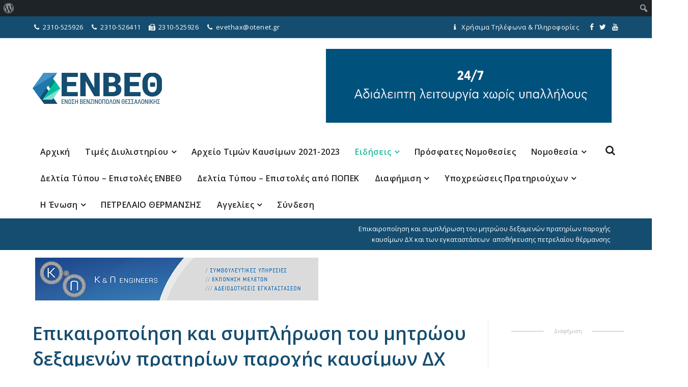

--- FILE ---
content_type: text/html; charset=UTF-8
request_url: https://www.enveth.gr/%CE%B5%CF%80%CE%B9%CE%BA%CE%B1%CE%B9%CF%81%CE%BF%CF%80%CE%BF%CE%AF%CE%B7%CF%83%CE%B7-%CE%BA%CE%B1%CE%B9-%CF%83%CF%85%CE%BC%CF%80%CE%BB%CE%AE%CF%81%CF%89%CF%83%CE%B7-%CF%84%CE%BF%CF%85-%CE%BC%CE%B7/
body_size: 32873
content:
<!DOCTYPE html>
<html lang="el">
<head>
<meta charset="UTF-8" />
<meta name="viewport" content="width=device-width, initial-scale=1.0" />
<meta http-equiv="X-UA-Compatible" content="IE=edge" />
<link rel="profile" href="http://gmpg.org/xfn/11" />
<!--[if lt IE 9]>
	<script src="https://www.enveth.gr/wp-content/themes/parent/js/html5shiv.js"></script>
	<script src="https://www.enveth.gr/wp-content/themes/parent/js/respond.min.js"></script>
<![endif]-->
<meta name='robots' content='index, follow, max-image-preview:large, max-snippet:-1, max-video-preview:-1' />
	<style>img:is([sizes="auto" i], [sizes^="auto," i]) { contain-intrinsic-size: 3000px 1500px }</style>
	
	<!-- This site is optimized with the Yoast SEO plugin v26.8 - https://yoast.com/product/yoast-seo-wordpress/ -->
	<title>Επικαιροποίηση και συμπλήρωση του μητρώου δεξαμενών πρατηρίων παροχής καυσίμων ΔΧ και των εγκαταστάσεων  αποθήκευσης πετρελαίου θέρμανσης - Ένωση Πρατηριούχων Υγρών Καυσίμων &amp; Σταθμών Αυτοκινήτων</title>
	<link rel="canonical" href="https://www.enveth.gr/επικαιροποίηση-και-συμπλήρωση-του-μη/" class="yoast-seo-meta-tag" />
	<meta property="og:locale" content="el_GR" class="yoast-seo-meta-tag" />
	<meta property="og:type" content="article" class="yoast-seo-meta-tag" />
	<meta property="og:title" content="Επικαιροποίηση και συμπλήρωση του μητρώου δεξαμενών πρατηρίων παροχής καυσίμων ΔΧ και των εγκαταστάσεων  αποθήκευσης πετρελαίου θέρμανσης - Ένωση Πρατηριούχων Υγρών Καυσίμων &amp; Σταθμών Αυτοκινήτων" class="yoast-seo-meta-tag" />
	<meta property="og:description" content="Η τεχνική εταιρεία Καρανάσιος &#8211; Βαρσάμη και Συνεργάτες &#8211; Σύμβουλοι Μηχανικοί ενημερώνει για το τί ισχύει σχετικά με την επικαιροποίηση και συμπλήρωση του μητρώου δεξαμενών πρατηρίων παροχής καυσίμων ΔΧ και των εγκαταστάσεων  αποθήκευσης πετρελαίου θέρμανσης. Αγαπητοί φίλοι, Εκδόθηκε  η Κοινή Υπουργική Απόφαση (ΚΥΑ)  Α. 1016/2022/(Β’ 489) για την απογραφή των δεξαμενών υγρών καυσίμων και υγραερίου  «Μητρώο&hellip;" class="yoast-seo-meta-tag" />
	<meta property="og:url" content="https://www.enveth.gr/επικαιροποίηση-και-συμπλήρωση-του-μη/" class="yoast-seo-meta-tag" />
	<meta property="og:site_name" content="Ένωση Πρατηριούχων Υγρών Καυσίμων &amp; Σταθμών Αυτοκινήτων" class="yoast-seo-meta-tag" />
	<meta property="article:publisher" content="https://www.facebook.com/enveth/" class="yoast-seo-meta-tag" />
	<meta property="article:published_time" content="2022-05-17T10:37:13+00:00" class="yoast-seo-meta-tag" />
	<meta property="article:modified_time" content="2022-05-17T10:39:19+00:00" class="yoast-seo-meta-tag" />
	<meta property="og:image" content="https://www.enveth.gr/wp-content/uploads/ΛΟΓΟΤΥΠΟ-ΚΑΡΑΝΑΣΙΟΣ.jpg" class="yoast-seo-meta-tag" />
	<meta property="og:image:width" content="660" class="yoast-seo-meta-tag" />
	<meta property="og:image:height" content="100" class="yoast-seo-meta-tag" />
	<meta property="og:image:type" content="image/jpeg" class="yoast-seo-meta-tag" />
	<meta name="author" content="darkos" class="yoast-seo-meta-tag" />
	<meta name="twitter:card" content="summary_large_image" class="yoast-seo-meta-tag" />
	<meta name="twitter:label1" content="Συντάχθηκε από" class="yoast-seo-meta-tag" />
	<meta name="twitter:data1" content="darkos" class="yoast-seo-meta-tag" />
	<meta name="twitter:label2" content="Εκτιμώμενος χρόνος ανάγνωσης" class="yoast-seo-meta-tag" />
	<meta name="twitter:data2" content="2 λεπτά" class="yoast-seo-meta-tag" />
	<script type="application/ld+json" class="yoast-schema-graph">{"@context":"https://schema.org","@graph":[{"@type":"Article","@id":"https://www.enveth.gr/%ce%b5%cf%80%ce%b9%ce%ba%ce%b1%ce%b9%cf%81%ce%bf%cf%80%ce%bf%ce%af%ce%b7%cf%83%ce%b7-%ce%ba%ce%b1%ce%b9-%cf%83%cf%85%ce%bc%cf%80%ce%bb%ce%ae%cf%81%cf%89%cf%83%ce%b7-%cf%84%ce%bf%cf%85-%ce%bc%ce%b7/#article","isPartOf":{"@id":"https://www.enveth.gr/%ce%b5%cf%80%ce%b9%ce%ba%ce%b1%ce%b9%cf%81%ce%bf%cf%80%ce%bf%ce%af%ce%b7%cf%83%ce%b7-%ce%ba%ce%b1%ce%b9-%cf%83%cf%85%ce%bc%cf%80%ce%bb%ce%ae%cf%81%cf%89%cf%83%ce%b7-%cf%84%ce%bf%cf%85-%ce%bc%ce%b7/"},"author":{"name":"darkos","@id":"https://www.enveth.gr/#/schema/person/2db092f80de6fed6fe9c89b0ee13d748"},"headline":"Επικαιροποίηση και συμπλήρωση του μητρώου δεξαμενών πρατηρίων παροχής καυσίμων ΔΧ και των εγκαταστάσεων  αποθήκευσης πετρελαίου θέρμανσης","datePublished":"2022-05-17T10:37:13+00:00","dateModified":"2022-05-17T10:39:19+00:00","mainEntityOfPage":{"@id":"https://www.enveth.gr/%ce%b5%cf%80%ce%b9%ce%ba%ce%b1%ce%b9%cf%81%ce%bf%cf%80%ce%bf%ce%af%ce%b7%cf%83%ce%b7-%ce%ba%ce%b1%ce%b9-%cf%83%cf%85%ce%bc%cf%80%ce%bb%ce%ae%cf%81%cf%89%cf%83%ce%b7-%cf%84%ce%bf%cf%85-%ce%bc%ce%b7/"},"wordCount":49,"publisher":{"@id":"https://www.enveth.gr/#organization"},"image":{"@id":"https://www.enveth.gr/%ce%b5%cf%80%ce%b9%ce%ba%ce%b1%ce%b9%cf%81%ce%bf%cf%80%ce%bf%ce%af%ce%b7%cf%83%ce%b7-%ce%ba%ce%b1%ce%b9-%cf%83%cf%85%ce%bc%cf%80%ce%bb%ce%ae%cf%81%cf%89%cf%83%ce%b7-%cf%84%ce%bf%cf%85-%ce%bc%ce%b7/#primaryimage"},"thumbnailUrl":"https://www.enveth.gr/wp-content/uploads/ΛΟΓΟΤΥΠΟ-ΚΑΡΑΝΑΣΙΟΣ.jpg","articleSection":["Ειδήσεις","Εισροές - Εκροές","Πρατήριο"],"inLanguage":"el"},{"@type":"WebPage","@id":"https://www.enveth.gr/%ce%b5%cf%80%ce%b9%ce%ba%ce%b1%ce%b9%cf%81%ce%bf%cf%80%ce%bf%ce%af%ce%b7%cf%83%ce%b7-%ce%ba%ce%b1%ce%b9-%cf%83%cf%85%ce%bc%cf%80%ce%bb%ce%ae%cf%81%cf%89%cf%83%ce%b7-%cf%84%ce%bf%cf%85-%ce%bc%ce%b7/","url":"https://www.enveth.gr/%ce%b5%cf%80%ce%b9%ce%ba%ce%b1%ce%b9%cf%81%ce%bf%cf%80%ce%bf%ce%af%ce%b7%cf%83%ce%b7-%ce%ba%ce%b1%ce%b9-%cf%83%cf%85%ce%bc%cf%80%ce%bb%ce%ae%cf%81%cf%89%cf%83%ce%b7-%cf%84%ce%bf%cf%85-%ce%bc%ce%b7/","name":"Επικαιροποίηση και συμπλήρωση του μητρώου δεξαμενών πρατηρίων παροχής καυσίμων ΔΧ και των εγκαταστάσεων  αποθήκευσης πετρελαίου θέρμανσης - Ένωση Πρατηριούχων Υγρών Καυσίμων &amp; Σταθμών Αυτοκινήτων","isPartOf":{"@id":"https://www.enveth.gr/#website"},"primaryImageOfPage":{"@id":"https://www.enveth.gr/%ce%b5%cf%80%ce%b9%ce%ba%ce%b1%ce%b9%cf%81%ce%bf%cf%80%ce%bf%ce%af%ce%b7%cf%83%ce%b7-%ce%ba%ce%b1%ce%b9-%cf%83%cf%85%ce%bc%cf%80%ce%bb%ce%ae%cf%81%cf%89%cf%83%ce%b7-%cf%84%ce%bf%cf%85-%ce%bc%ce%b7/#primaryimage"},"image":{"@id":"https://www.enveth.gr/%ce%b5%cf%80%ce%b9%ce%ba%ce%b1%ce%b9%cf%81%ce%bf%cf%80%ce%bf%ce%af%ce%b7%cf%83%ce%b7-%ce%ba%ce%b1%ce%b9-%cf%83%cf%85%ce%bc%cf%80%ce%bb%ce%ae%cf%81%cf%89%cf%83%ce%b7-%cf%84%ce%bf%cf%85-%ce%bc%ce%b7/#primaryimage"},"thumbnailUrl":"https://www.enveth.gr/wp-content/uploads/ΛΟΓΟΤΥΠΟ-ΚΑΡΑΝΑΣΙΟΣ.jpg","datePublished":"2022-05-17T10:37:13+00:00","dateModified":"2022-05-17T10:39:19+00:00","breadcrumb":{"@id":"https://www.enveth.gr/%ce%b5%cf%80%ce%b9%ce%ba%ce%b1%ce%b9%cf%81%ce%bf%cf%80%ce%bf%ce%af%ce%b7%cf%83%ce%b7-%ce%ba%ce%b1%ce%b9-%cf%83%cf%85%ce%bc%cf%80%ce%bb%ce%ae%cf%81%cf%89%cf%83%ce%b7-%cf%84%ce%bf%cf%85-%ce%bc%ce%b7/#breadcrumb"},"inLanguage":"el","potentialAction":[{"@type":"ReadAction","target":["https://www.enveth.gr/%ce%b5%cf%80%ce%b9%ce%ba%ce%b1%ce%b9%cf%81%ce%bf%cf%80%ce%bf%ce%af%ce%b7%cf%83%ce%b7-%ce%ba%ce%b1%ce%b9-%cf%83%cf%85%ce%bc%cf%80%ce%bb%ce%ae%cf%81%cf%89%cf%83%ce%b7-%cf%84%ce%bf%cf%85-%ce%bc%ce%b7/"]}]},{"@type":"ImageObject","inLanguage":"el","@id":"https://www.enveth.gr/%ce%b5%cf%80%ce%b9%ce%ba%ce%b1%ce%b9%cf%81%ce%bf%cf%80%ce%bf%ce%af%ce%b7%cf%83%ce%b7-%ce%ba%ce%b1%ce%b9-%cf%83%cf%85%ce%bc%cf%80%ce%bb%ce%ae%cf%81%cf%89%cf%83%ce%b7-%cf%84%ce%bf%cf%85-%ce%bc%ce%b7/#primaryimage","url":"https://www.enveth.gr/wp-content/uploads/ΛΟΓΟΤΥΠΟ-ΚΑΡΑΝΑΣΙΟΣ.jpg","contentUrl":"https://www.enveth.gr/wp-content/uploads/ΛΟΓΟΤΥΠΟ-ΚΑΡΑΝΑΣΙΟΣ.jpg","width":660,"height":100},{"@type":"BreadcrumbList","@id":"https://www.enveth.gr/%ce%b5%cf%80%ce%b9%ce%ba%ce%b1%ce%b9%cf%81%ce%bf%cf%80%ce%bf%ce%af%ce%b7%cf%83%ce%b7-%ce%ba%ce%b1%ce%b9-%cf%83%cf%85%ce%bc%cf%80%ce%bb%ce%ae%cf%81%cf%89%cf%83%ce%b7-%cf%84%ce%bf%cf%85-%ce%bc%ce%b7/#breadcrumb","itemListElement":[{"@type":"ListItem","position":1,"name":"Home","item":"https://www.enveth.gr/"},{"@type":"ListItem","position":2,"name":"Επικαιροποίηση και συμπλήρωση του μητρώου δεξαμενών πρατηρίων παροχής καυσίμων ΔΧ και των εγκαταστάσεων  αποθήκευσης πετρελαίου θέρμανσης"}]},{"@type":"WebSite","@id":"https://www.enveth.gr/#website","url":"https://www.enveth.gr/","name":"Ένωση Πρατηριούχων Υγρών Καυσίμων &amp; Σταθμών Αυτοκινήτων","description":"","publisher":{"@id":"https://www.enveth.gr/#organization"},"potentialAction":[{"@type":"SearchAction","target":{"@type":"EntryPoint","urlTemplate":"https://www.enveth.gr/?s={search_term_string}"},"query-input":{"@type":"PropertyValueSpecification","valueRequired":true,"valueName":"search_term_string"}}],"inLanguage":"el"},{"@type":"Organization","@id":"https://www.enveth.gr/#organization","name":"Ένωση Πρατηριούχων Υγρών Καυσίμων &amp; Σταθμών Αυτοκινήτων","url":"https://www.enveth.gr/","logo":{"@type":"ImageObject","inLanguage":"el","@id":"https://www.enveth.gr/#/schema/logo/image/","url":"https://www.enveth.gr/wp-content/uploads/logo-ΕΝΒΕΘ-1.png","contentUrl":"https://www.enveth.gr/wp-content/uploads/logo-ΕΝΒΕΘ-1.png","width":254,"height":61,"caption":"Ένωση Πρατηριούχων Υγρών Καυσίμων &amp; Σταθμών Αυτοκινήτων"},"image":{"@id":"https://www.enveth.gr/#/schema/logo/image/"},"sameAs":["https://www.facebook.com/enveth/"]},{"@type":"Person","@id":"https://www.enveth.gr/#/schema/person/2db092f80de6fed6fe9c89b0ee13d748","name":"darkos","url":"https://www.enveth.gr/author/darkos-admin/"}]}</script>
	<!-- / Yoast SEO plugin. -->


<link rel='dns-prefetch' href='//fonts.googleapis.com' />
<link rel='dns-prefetch' href='//maxcdn.bootstrapcdn.com' />
<link rel='dns-prefetch' href='//hcaptcha.com' />
<link rel='stylesheet' id='embed-pdf-viewer-css' href='https://www.enveth.gr/wp-content/plugins/embed-pdf-viewer/css/embed-pdf-viewer.css?ver=2.4.6' type='text/css' media='screen' />
<link rel='stylesheet' id='dashicons-css' href='https://www.enveth.gr/wp-includes/css/dashicons.min.css?ver=6.7.4' type='text/css' media='all' />
<link rel='stylesheet' id='admin-bar-css' href='https://www.enveth.gr/wp-includes/css/admin-bar.min.css?ver=6.7.4' type='text/css' media='all' />
<style id='admin-bar-inline-css' type='text/css'>

		@media screen { html { margin-top: 32px !important; } }
		@media screen and ( max-width: 782px ) { html { margin-top: 46px !important; } }
	
@media print { #wpadminbar { display:none; } }
</style>
<link rel='stylesheet' id='wp-block-library-css' href='https://www.enveth.gr/wp-includes/css/dist/block-library/style.min.css?ver=6.7.4' type='text/css' media='all' />
<style id='classic-theme-styles-inline-css' type='text/css'>
/*! This file is auto-generated */
.wp-block-button__link{color:#fff;background-color:#32373c;border-radius:9999px;box-shadow:none;text-decoration:none;padding:calc(.667em + 2px) calc(1.333em + 2px);font-size:1.125em}.wp-block-file__button{background:#32373c;color:#fff;text-decoration:none}
</style>
<style id='global-styles-inline-css' type='text/css'>
:root{--wp--preset--aspect-ratio--square: 1;--wp--preset--aspect-ratio--4-3: 4/3;--wp--preset--aspect-ratio--3-4: 3/4;--wp--preset--aspect-ratio--3-2: 3/2;--wp--preset--aspect-ratio--2-3: 2/3;--wp--preset--aspect-ratio--16-9: 16/9;--wp--preset--aspect-ratio--9-16: 9/16;--wp--preset--color--black: #000000;--wp--preset--color--cyan-bluish-gray: #abb8c3;--wp--preset--color--white: #ffffff;--wp--preset--color--pale-pink: #f78da7;--wp--preset--color--vivid-red: #cf2e2e;--wp--preset--color--luminous-vivid-orange: #ff6900;--wp--preset--color--luminous-vivid-amber: #fcb900;--wp--preset--color--light-green-cyan: #7bdcb5;--wp--preset--color--vivid-green-cyan: #00d084;--wp--preset--color--pale-cyan-blue: #8ed1fc;--wp--preset--color--vivid-cyan-blue: #0693e3;--wp--preset--color--vivid-purple: #9b51e0;--wp--preset--gradient--vivid-cyan-blue-to-vivid-purple: linear-gradient(135deg,rgba(6,147,227,1) 0%,rgb(155,81,224) 100%);--wp--preset--gradient--light-green-cyan-to-vivid-green-cyan: linear-gradient(135deg,rgb(122,220,180) 0%,rgb(0,208,130) 100%);--wp--preset--gradient--luminous-vivid-amber-to-luminous-vivid-orange: linear-gradient(135deg,rgba(252,185,0,1) 0%,rgba(255,105,0,1) 100%);--wp--preset--gradient--luminous-vivid-orange-to-vivid-red: linear-gradient(135deg,rgba(255,105,0,1) 0%,rgb(207,46,46) 100%);--wp--preset--gradient--very-light-gray-to-cyan-bluish-gray: linear-gradient(135deg,rgb(238,238,238) 0%,rgb(169,184,195) 100%);--wp--preset--gradient--cool-to-warm-spectrum: linear-gradient(135deg,rgb(74,234,220) 0%,rgb(151,120,209) 20%,rgb(207,42,186) 40%,rgb(238,44,130) 60%,rgb(251,105,98) 80%,rgb(254,248,76) 100%);--wp--preset--gradient--blush-light-purple: linear-gradient(135deg,rgb(255,206,236) 0%,rgb(152,150,240) 100%);--wp--preset--gradient--blush-bordeaux: linear-gradient(135deg,rgb(254,205,165) 0%,rgb(254,45,45) 50%,rgb(107,0,62) 100%);--wp--preset--gradient--luminous-dusk: linear-gradient(135deg,rgb(255,203,112) 0%,rgb(199,81,192) 50%,rgb(65,88,208) 100%);--wp--preset--gradient--pale-ocean: linear-gradient(135deg,rgb(255,245,203) 0%,rgb(182,227,212) 50%,rgb(51,167,181) 100%);--wp--preset--gradient--electric-grass: linear-gradient(135deg,rgb(202,248,128) 0%,rgb(113,206,126) 100%);--wp--preset--gradient--midnight: linear-gradient(135deg,rgb(2,3,129) 0%,rgb(40,116,252) 100%);--wp--preset--font-size--small: 13px;--wp--preset--font-size--medium: 20px;--wp--preset--font-size--large: 36px;--wp--preset--font-size--x-large: 42px;--wp--preset--spacing--20: 0.44rem;--wp--preset--spacing--30: 0.67rem;--wp--preset--spacing--40: 1rem;--wp--preset--spacing--50: 1.5rem;--wp--preset--spacing--60: 2.25rem;--wp--preset--spacing--70: 3.38rem;--wp--preset--spacing--80: 5.06rem;--wp--preset--shadow--natural: 6px 6px 9px rgba(0, 0, 0, 0.2);--wp--preset--shadow--deep: 12px 12px 50px rgba(0, 0, 0, 0.4);--wp--preset--shadow--sharp: 6px 6px 0px rgba(0, 0, 0, 0.2);--wp--preset--shadow--outlined: 6px 6px 0px -3px rgba(255, 255, 255, 1), 6px 6px rgba(0, 0, 0, 1);--wp--preset--shadow--crisp: 6px 6px 0px rgba(0, 0, 0, 1);}:where(.is-layout-flex){gap: 0.5em;}:where(.is-layout-grid){gap: 0.5em;}body .is-layout-flex{display: flex;}.is-layout-flex{flex-wrap: wrap;align-items: center;}.is-layout-flex > :is(*, div){margin: 0;}body .is-layout-grid{display: grid;}.is-layout-grid > :is(*, div){margin: 0;}:where(.wp-block-columns.is-layout-flex){gap: 2em;}:where(.wp-block-columns.is-layout-grid){gap: 2em;}:where(.wp-block-post-template.is-layout-flex){gap: 1.25em;}:where(.wp-block-post-template.is-layout-grid){gap: 1.25em;}.has-black-color{color: var(--wp--preset--color--black) !important;}.has-cyan-bluish-gray-color{color: var(--wp--preset--color--cyan-bluish-gray) !important;}.has-white-color{color: var(--wp--preset--color--white) !important;}.has-pale-pink-color{color: var(--wp--preset--color--pale-pink) !important;}.has-vivid-red-color{color: var(--wp--preset--color--vivid-red) !important;}.has-luminous-vivid-orange-color{color: var(--wp--preset--color--luminous-vivid-orange) !important;}.has-luminous-vivid-amber-color{color: var(--wp--preset--color--luminous-vivid-amber) !important;}.has-light-green-cyan-color{color: var(--wp--preset--color--light-green-cyan) !important;}.has-vivid-green-cyan-color{color: var(--wp--preset--color--vivid-green-cyan) !important;}.has-pale-cyan-blue-color{color: var(--wp--preset--color--pale-cyan-blue) !important;}.has-vivid-cyan-blue-color{color: var(--wp--preset--color--vivid-cyan-blue) !important;}.has-vivid-purple-color{color: var(--wp--preset--color--vivid-purple) !important;}.has-black-background-color{background-color: var(--wp--preset--color--black) !important;}.has-cyan-bluish-gray-background-color{background-color: var(--wp--preset--color--cyan-bluish-gray) !important;}.has-white-background-color{background-color: var(--wp--preset--color--white) !important;}.has-pale-pink-background-color{background-color: var(--wp--preset--color--pale-pink) !important;}.has-vivid-red-background-color{background-color: var(--wp--preset--color--vivid-red) !important;}.has-luminous-vivid-orange-background-color{background-color: var(--wp--preset--color--luminous-vivid-orange) !important;}.has-luminous-vivid-amber-background-color{background-color: var(--wp--preset--color--luminous-vivid-amber) !important;}.has-light-green-cyan-background-color{background-color: var(--wp--preset--color--light-green-cyan) !important;}.has-vivid-green-cyan-background-color{background-color: var(--wp--preset--color--vivid-green-cyan) !important;}.has-pale-cyan-blue-background-color{background-color: var(--wp--preset--color--pale-cyan-blue) !important;}.has-vivid-cyan-blue-background-color{background-color: var(--wp--preset--color--vivid-cyan-blue) !important;}.has-vivid-purple-background-color{background-color: var(--wp--preset--color--vivid-purple) !important;}.has-black-border-color{border-color: var(--wp--preset--color--black) !important;}.has-cyan-bluish-gray-border-color{border-color: var(--wp--preset--color--cyan-bluish-gray) !important;}.has-white-border-color{border-color: var(--wp--preset--color--white) !important;}.has-pale-pink-border-color{border-color: var(--wp--preset--color--pale-pink) !important;}.has-vivid-red-border-color{border-color: var(--wp--preset--color--vivid-red) !important;}.has-luminous-vivid-orange-border-color{border-color: var(--wp--preset--color--luminous-vivid-orange) !important;}.has-luminous-vivid-amber-border-color{border-color: var(--wp--preset--color--luminous-vivid-amber) !important;}.has-light-green-cyan-border-color{border-color: var(--wp--preset--color--light-green-cyan) !important;}.has-vivid-green-cyan-border-color{border-color: var(--wp--preset--color--vivid-green-cyan) !important;}.has-pale-cyan-blue-border-color{border-color: var(--wp--preset--color--pale-cyan-blue) !important;}.has-vivid-cyan-blue-border-color{border-color: var(--wp--preset--color--vivid-cyan-blue) !important;}.has-vivid-purple-border-color{border-color: var(--wp--preset--color--vivid-purple) !important;}.has-vivid-cyan-blue-to-vivid-purple-gradient-background{background: var(--wp--preset--gradient--vivid-cyan-blue-to-vivid-purple) !important;}.has-light-green-cyan-to-vivid-green-cyan-gradient-background{background: var(--wp--preset--gradient--light-green-cyan-to-vivid-green-cyan) !important;}.has-luminous-vivid-amber-to-luminous-vivid-orange-gradient-background{background: var(--wp--preset--gradient--luminous-vivid-amber-to-luminous-vivid-orange) !important;}.has-luminous-vivid-orange-to-vivid-red-gradient-background{background: var(--wp--preset--gradient--luminous-vivid-orange-to-vivid-red) !important;}.has-very-light-gray-to-cyan-bluish-gray-gradient-background{background: var(--wp--preset--gradient--very-light-gray-to-cyan-bluish-gray) !important;}.has-cool-to-warm-spectrum-gradient-background{background: var(--wp--preset--gradient--cool-to-warm-spectrum) !important;}.has-blush-light-purple-gradient-background{background: var(--wp--preset--gradient--blush-light-purple) !important;}.has-blush-bordeaux-gradient-background{background: var(--wp--preset--gradient--blush-bordeaux) !important;}.has-luminous-dusk-gradient-background{background: var(--wp--preset--gradient--luminous-dusk) !important;}.has-pale-ocean-gradient-background{background: var(--wp--preset--gradient--pale-ocean) !important;}.has-electric-grass-gradient-background{background: var(--wp--preset--gradient--electric-grass) !important;}.has-midnight-gradient-background{background: var(--wp--preset--gradient--midnight) !important;}.has-small-font-size{font-size: var(--wp--preset--font-size--small) !important;}.has-medium-font-size{font-size: var(--wp--preset--font-size--medium) !important;}.has-large-font-size{font-size: var(--wp--preset--font-size--large) !important;}.has-x-large-font-size{font-size: var(--wp--preset--font-size--x-large) !important;}
:where(.wp-block-post-template.is-layout-flex){gap: 1.25em;}:where(.wp-block-post-template.is-layout-grid){gap: 1.25em;}
:where(.wp-block-columns.is-layout-flex){gap: 2em;}:where(.wp-block-columns.is-layout-grid){gap: 2em;}
:root :where(.wp-block-pullquote){font-size: 1.5em;line-height: 1.6;}
</style>
<link rel='stylesheet' id='contact-form-7-css' href='https://www.enveth.gr/wp-content/plugins/contact-form-7/includes/css/styles.css?ver=6.1.4' type='text/css' media='all' />
<link rel='stylesheet' id='wpos-slick-style-css' href='https://www.enveth.gr/wp-content/plugins/wp-responsive-recent-post-slider/assets/css/slick.css?ver=3.6.2' type='text/css' media='all' />
<link rel='stylesheet' id='wppsac-public-style-css' href='https://www.enveth.gr/wp-content/plugins/wp-responsive-recent-post-slider/assets/css/recent-post-style.css?ver=3.6.2' type='text/css' media='all' />
<link rel='stylesheet' id='wpgsi-css' href='https://www.enveth.gr/wp-content/plugins/wpgsi/public/css/wpgsi-public.css?ver=3.8.2' type='text/css' media='all' />
<link rel='stylesheet' id='fl-builder-google-fonts-f0b4f63b6c611648bea5425b17e738bd-css' href='//fonts.googleapis.com/css?family=Open+Sans%3A300%2C400%2C700%2C600&#038;ver=6.7.4' type='text/css' media='all' />
<link rel='stylesheet' id='font-awesome-css' href='https://maxcdn.bootstrapcdn.com/font-awesome/4.7.0/css/font-awesome.min.css?ver=1.10.6.2' type='text/css' media='all' />
<link rel='stylesheet' id='mono-social-icons-css' href='https://www.enveth.gr/wp-content/themes/parent/css/mono-social-icons.css?ver=1.6.1' type='text/css' media='all' />
<link rel='stylesheet' id='jquery-magnificpopup-css' href='https://www.enveth.gr/wp-content/plugins/bb-plugin/css/jquery.magnificpopup.css?ver=1.10.6.2' type='text/css' media='all' />
<link rel='stylesheet' id='bootstrap-css' href='https://www.enveth.gr/wp-content/themes/parent/css/bootstrap.min.css?ver=1.6.1' type='text/css' media='all' />
<link rel='stylesheet' id='fl-automator-skin-css' href='https://www.enveth.gr/wp-content/uploads/parent/skin-63b540ebf2983.css?ver=1.6.1' type='text/css' media='all' />
<script type="text/javascript" src="https://www.enveth.gr/wp-includes/js/jquery/jquery.min.js?ver=3.7.1" id="jquery-core-js"></script>
<script type="text/javascript" src="https://www.enveth.gr/wp-includes/js/jquery/jquery-migrate.min.js?ver=3.4.1" id="jquery-migrate-js"></script>
<script type="text/javascript" src="https://www.enveth.gr/wp-content/plugins/wpgsi/public/js/wpgsi-public.js?ver=3.8.2" id="wpgsi-js"></script>
<link rel="https://api.w.org/" href="https://www.enveth.gr/wp-json/" /><link rel="alternate" title="JSON" type="application/json" href="https://www.enveth.gr/wp-json/wp/v2/posts/292642" /><link rel="alternate" title="oEmbed (JSON)" type="application/json+oembed" href="https://www.enveth.gr/wp-json/oembed/1.0/embed?url=https%3A%2F%2Fwww.enveth.gr%2F%25ce%25b5%25cf%2580%25ce%25b9%25ce%25ba%25ce%25b1%25ce%25b9%25cf%2581%25ce%25bf%25cf%2580%25ce%25bf%25ce%25af%25ce%25b7%25cf%2583%25ce%25b7-%25ce%25ba%25ce%25b1%25ce%25b9-%25cf%2583%25cf%2585%25ce%25bc%25cf%2580%25ce%25bb%25ce%25ae%25cf%2581%25cf%2589%25cf%2583%25ce%25b7-%25cf%2584%25ce%25bf%25cf%2585-%25ce%25bc%25ce%25b7%2F" />
<link rel="alternate" title="oEmbed (XML)" type="text/xml+oembed" href="https://www.enveth.gr/wp-json/oembed/1.0/embed?url=https%3A%2F%2Fwww.enveth.gr%2F%25ce%25b5%25cf%2580%25ce%25b9%25ce%25ba%25ce%25b1%25ce%25b9%25cf%2581%25ce%25bf%25cf%2580%25ce%25bf%25ce%25af%25ce%25b7%25cf%2583%25ce%25b7-%25ce%25ba%25ce%25b1%25ce%25b9-%25cf%2583%25cf%2585%25ce%25bc%25cf%2580%25ce%25bb%25ce%25ae%25cf%2581%25cf%2589%25cf%2583%25ce%25b7-%25cf%2584%25ce%25bf%25cf%2585-%25ce%25bc%25ce%25b7%2F&#038;format=xml" />

<!-- This site is using AdRotate v5.13.5 to display their advertisements - https://ajdg.solutions/ -->
<!-- AdRotate CSS -->
<style type="text/css" media="screen">
	.g { margin:0px; padding:0px; overflow:hidden; line-height:1; zoom:1; }
	.g img { height:auto; }
	.g-col { position:relative; float:left; }
	.g-col:first-child { margin-left: 0; }
	.g-col:last-child { margin-right: 0; }
	.g-19 { margin:0px;  width:100%; max-width:580px; height:100%; max-height:200px; }
	.g-20 { margin:0px;  width:100%; max-width:728px; height:100%; max-height:90px; }
	.g-34 {  margin: 0 auto; }
	.g-40 { margin:0px;  width:100%; max-width:728px; height:100%; max-height:90px; }
	@media only screen and (max-width: 480px) {
		.g-col, .g-dyn, .g-single { width:100%; margin-left:0; margin-right:0; }
	}
</style>
<!-- /AdRotate CSS -->

<style>
.h-captcha{position:relative;display:block;margin-bottom:2rem;padding:0;clear:both}.h-captcha[data-size="normal"]{width:303px;height:78px}.h-captcha[data-size="compact"]{width:164px;height:144px}.h-captcha[data-size="invisible"]{display:none}.h-captcha::before{content:'';display:block;position:absolute;top:0;left:0;background:url(https://www.enveth.gr/wp-content/plugins/hcaptcha-for-forms-and-more/assets/images/hcaptcha-div-logo.svg) no-repeat;border:1px solid #fff0;border-radius:4px}.h-captcha[data-size="normal"]::before{width:300px;height:74px;background-position:94% 28%}.h-captcha[data-size="compact"]::before{width:156px;height:136px;background-position:50% 79%}.h-captcha[data-theme="light"]::before,body.is-light-theme .h-captcha[data-theme="auto"]::before,.h-captcha[data-theme="auto"]::before{background-color:#fafafa;border:1px solid #e0e0e0}.h-captcha[data-theme="dark"]::before,body.is-dark-theme .h-captcha[data-theme="auto"]::before,html.wp-dark-mode-active .h-captcha[data-theme="auto"]::before,html.drdt-dark-mode .h-captcha[data-theme="auto"]::before{background-image:url(https://www.enveth.gr/wp-content/plugins/hcaptcha-for-forms-and-more/assets/images/hcaptcha-div-logo-white.svg);background-repeat:no-repeat;background-color:#333;border:1px solid #f5f5f5}.h-captcha[data-theme="custom"]::before{background-color:initial}.h-captcha[data-size="invisible"]::before{display:none}.h-captcha iframe{position:relative}div[style*="z-index: 2147483647"] div[style*="border-width: 11px"][style*="position: absolute"][style*="pointer-events: none"]{border-style:none}
</style>
<style>
span[data-name="hcap-cf7"] .h-captcha{margin-bottom:0}span[data-name="hcap-cf7"]~input[type="submit"],span[data-name="hcap-cf7"]~button[type="submit"]{margin-top:2rem}
</style>
<link rel="icon" href="https://www.enveth.gr/wp-content/uploads/favicon-50x50.png" sizes="32x32" />
<link rel="icon" href="https://www.enveth.gr/wp-content/uploads/favicon.png" sizes="192x192" />
<link rel="apple-touch-icon" href="https://www.enveth.gr/wp-content/uploads/favicon.png" />
<meta name="msapplication-TileImage" content="https://www.enveth.gr/wp-content/uploads/favicon.png" />
<link rel="stylesheet" href="https://www.enveth.gr/wp-content/themes/child/style.css" />	
</head>
<body class="post-template-default single single-post postid-292642 single-format-standard admin-bar no-customize-support fl-preset-default fl-full-width fl-scroll-to-top fl-search-active fl-submenu-indicator" itemscope="itemscope" itemtype="http://schema.org/WebPage">
<div class="fl-page">
	<header class="fl-page-header fl-page-header-fixed fl-page-nav-right">
	<div class="fl-page-header-wrap">
		<div class="fl-page-header-container container">
			<div class="fl-page-header-row row">
				<div class="fl-page-logo-wrap col-md-3 col-sm-12">
					<div class="fl-page-header-logo">
						<a href="https://www.enveth.gr/"><img class="fl-logo-img" itemscope itemtype="http://schema.org/ImageObject" src="http://www.enveth.gr/wp-content/uploads/logo.png" data-retina="" alt="Ένωση Πρατηριούχων Υγρών Καυσίμων &amp; Σταθμών Αυτοκινήτων" /><img class="sticky-logo fl-logo-img" itemscope itemtype="http://schema.org/ImageObject" src="http://www.enveth.gr/wp-content/uploads/logo.png" alt="Ένωση Πρατηριούχων Υγρών Καυσίμων &amp; Σταθμών Αυτοκινήτων" /><meta itemprop="name" content="Ένωση Πρατηριούχων Υγρών Καυσίμων &amp; Σταθμών Αυτοκινήτων" /></a>
					</div>
				</div>
				<div class="fl-page-fixed-nav-wrap col-md-9 col-sm-12">
					<div class="fl-page-nav-wrap">
						<nav class="fl-page-nav fl-nav navbar navbar-default">
							<div class="fl-page-nav-collapse collapse navbar-collapse">
								<ul id="menu-mainmenu" class="nav navbar-nav navbar-right menu"><li id="menu-item-779" class="menu-item menu-item-type-post_type menu-item-object-page menu-item-home menu-item-779"><a href="https://www.enveth.gr/" title="ΠΕΤΡΕΛΑΙΟ ΘΕΡΜΑΝΣΗΣ">Αρχική</a></li>
<li id="menu-item-395461" class="menu-item menu-item-type-post_type menu-item-object-post menu-item-has-children menu-item-395461"><a href="https://www.enveth.gr/times-el-pe-me-f-p-a-meses-times-lianiki-2/">Τιμές Διυλιστηρίου</a>
<ul class="sub-menu">
	<li id="menu-item-383389" class="menu-item menu-item-type-post_type menu-item-object-page menu-item-383389"><a href="https://www.enveth.gr/diamorfosi-mesis-timis-amolyvdis-95/">Διαμόρφωση Μέσης Τιμής Αμόλυβδης 95</a></li>
	<li id="menu-item-394581" class="menu-item menu-item-type-post_type menu-item-object-page menu-item-394581"><a href="https://www.enveth.gr/diamorfosi-mesis-timis-petrelaiou-kinisis/">Διαμόρφωση Μέσης τιμής Πετρελαίου κίνησης</a></li>
</ul>
</li>
<li id="menu-item-405593" class="menu-item menu-item-type-post_type menu-item-object-post menu-item-405593"><a href="https://www.enveth.gr/archeio-timon-2021-2023/">Αρχείο Τιμών Καυσίμων 2021-2023</a></li>
<li id="menu-item-7" class="menu-item menu-item-type-taxonomy menu-item-object-category current-post-ancestor current-menu-parent current-post-parent menu-item-has-children menu-item-7"><a href="https://www.enveth.gr/category/eidiseis/">Ειδήσεις</a>
<ul class="sub-menu">
	<li id="menu-item-5" class="menu-item menu-item-type-taxonomy menu-item-object-category menu-item-5"><a href="https://www.enveth.gr/category/anakinoseis/">Αγγελίες &#8211; Ανακοινώσεις</a></li>
	<li id="menu-item-26553" class="menu-item menu-item-type-taxonomy menu-item-object-category menu-item-26553"><a href="https://www.enveth.gr/category/synentgksis-ekdiloseis-enveth/">Συνεντεύξεις &#8211; Eκδηλώσεις ΕΝ.ΒΕ.Θ</a></li>
	<li id="menu-item-4460" class="menu-item menu-item-type-taxonomy menu-item-object-category menu-item-4460"><a href="https://www.enveth.gr/category/alithies/">Αλήθειες</a></li>
	<li id="menu-item-253500" class="menu-item menu-item-type-taxonomy menu-item-object-category menu-item-253500"><a href="https://www.enveth.gr/category/hlektrokinisi-problimata-asfaleias/">Ηλεκτροκίνηση-Υδρογόνο- Φυσικό αέριο -Προβλήματα ασφάλειας</a></li>
</ul>
</li>
<li id="menu-item-404219" class="menu-item menu-item-type-taxonomy menu-item-object-category menu-item-404219"><a href="https://www.enveth.gr/category/prosfates-nomothesies/">Πρόσφατες Νομοθεσίες</a></li>
<li id="menu-item-9" class="menu-item menu-item-type-custom menu-item-object-custom menu-item-has-children menu-item-9"><a target="_blank" href="javascript:void(0);">Νομοθεσία</a>
<ul class="sub-menu">
	<li id="menu-item-149" class="menu-item menu-item-type-taxonomy menu-item-object-category current-post-ancestor current-menu-parent current-post-parent menu-item-149"><a href="https://www.enveth.gr/category/meli/pratirio/">Πρατήριο</a></li>
	<li id="menu-item-27783" class="menu-item menu-item-type-taxonomy menu-item-object-category menu-item-27783"><a href="https://www.enveth.gr/category/nomothesia-peri-lathremporiou/">Λαθρεμπόριο</a></li>
	<li id="menu-item-27561" class="menu-item menu-item-type-taxonomy menu-item-object-category menu-item-27561"><a href="https://www.enveth.gr/category/kanones-dieppy-2017/">Κανόνες Διεππύ</a></li>
	<li id="menu-item-146" class="menu-item menu-item-type-taxonomy menu-item-object-category menu-item-146"><a href="https://www.enveth.gr/category/meli/aade/">Α.Α.Δ.Ε.</a></li>
	<li id="menu-item-26534" class="menu-item menu-item-type-taxonomy menu-item-object-category menu-item-26534"><a href="https://www.enveth.gr/category/perifereia-dhmoi-thessalonikis/">Δήμοι &#8211; Περιφέρεια</a></li>
	<li id="menu-item-385328" class="menu-item menu-item-type-post_type menu-item-object-page menu-item-has-children menu-item-385328"><a href="https://www.enveth.gr/ypourgeia/">Υπουργεία</a>
	<ul class="sub-menu">
		<li id="menu-item-152" class="menu-item menu-item-type-taxonomy menu-item-object-category menu-item-152"><a href="https://www.enveth.gr/category/meli/nomothesia/ypoyrgeio-oikonomikon-nomothesia/">Υπουργείο Οικονομικών</a></li>
		<li id="menu-item-18662" class="menu-item menu-item-type-taxonomy menu-item-object-category menu-item-18662"><a href="https://www.enveth.gr/category/meli/nomothesia/ypan/">Υπουργείο Ανάπτυξης &#038; Επενδύσεων</a></li>
		<li id="menu-item-18667" class="menu-item menu-item-type-taxonomy menu-item-object-category menu-item-18667"><a href="https://www.enveth.gr/category/meli/nomothesia/ypourgeio-esoterikon-dioikitikis-anasygkrotisis/">Υπουργείο Εσωτερικών</a></li>
		<li id="menu-item-18668" class="menu-item menu-item-type-taxonomy menu-item-object-category menu-item-18668"><a href="https://www.enveth.gr/category/meli/nomothesia/ypourgeio-ergasias-koinonikis-asfalisis-kai-koinonikis-allilengyis/">Υπουργείο Εργασίας &#038; Κοινωνικών Υποθέσεων</a></li>
		<li id="menu-item-18671" class="menu-item menu-item-type-taxonomy menu-item-object-category menu-item-18671"><a href="https://www.enveth.gr/category/meli/nomothesia/ypourgeio-ypodomon-metaforon-kai-diktyon/">Υπουργείο Υποδομών &#038; Μεταφορών</a></li>
		<li id="menu-item-18672" class="menu-item menu-item-type-taxonomy menu-item-object-category menu-item-18672"><a href="https://www.enveth.gr/category/meli/nomothesia/ypourgeio-naftilias-kai-nisiotikis-politikis/">Υπουργείο ναυτιλίας &#038; Αιγαίου</a></li>
	</ul>
</li>
	<li id="menu-item-385570" class="menu-item menu-item-type-post_type menu-item-object-page menu-item-has-children menu-item-385570"><a href="https://www.enveth.gr/kafsima/">Καύσιμα</a>
	<ul class="sub-menu">
		<li id="menu-item-24633" class="menu-item menu-item-type-taxonomy menu-item-object-category menu-item-24633"><a href="https://www.enveth.gr/category/ygraerio/" title="ygraerio">Υγραέριο</a></li>
		<li id="menu-item-351196" class="menu-item menu-item-type-taxonomy menu-item-object-category menu-item-351196"><a href="https://www.enveth.gr/category/meli/nomothesia/deigmatolipsia-kafsimon/">Δειγματοληψία καυσίμων</a></li>
	</ul>
</li>
	<li id="menu-item-151" class="menu-item menu-item-type-taxonomy menu-item-object-category current-post-ancestor current-menu-parent current-post-parent menu-item-151"><a href="https://www.enveth.gr/category/meli/eisroes-ekroes/">Εισροές &#8211; Εκροές</a></li>
</ul>
</li>
<li id="menu-item-12380" class="menu-item menu-item-type-taxonomy menu-item-object-category menu-item-12380"><a href="https://www.enveth.gr/category/deltia-typou-epistoles/">Δελτία Τύπου &#8211; Επιστολές ΕΝΒΕΘ</a></li>
<li id="menu-item-401170" class="menu-item menu-item-type-taxonomy menu-item-object-category menu-item-401170"><a href="https://www.enveth.gr/category/deltia-typou-epistoles-apo-popek-foreis-ypourgeia/">Δελτία Τύπου &#8211; Επιστολές από ΠΟΠΕΚ</a></li>
<li id="menu-item-4461" class="menu-item menu-item-type-taxonomy menu-item-object-category menu-item-has-children menu-item-4461"><a href="https://www.enveth.gr/category/proionta/">Διαφήμιση</a>
<ul class="sub-menu">
	<li id="menu-item-398323" class="menu-item menu-item-type-post_type menu-item-object-page menu-item-398323"><a href="https://www.enveth.gr/clorabai-filiz-dincer/">AUTOLEADERS Δορυφορικά συστήματα εντοπισμού</a></li>
	<li id="menu-item-386086" class="menu-item menu-item-type-post_type menu-item-object-page menu-item-has-children menu-item-386086"><a href="https://www.enveth.gr/spyridis/">Σπυρίδης Δ. ΑΕ</a>
	<ul class="sub-menu">
		<li id="menu-item-402969" class="menu-item menu-item-type-post_type menu-item-object-post menu-item-402969"><a href="https://www.enveth.gr/timologisi-epi-vytiou-apo-ton-omilo-spyridi-3-aples-kiniseis/">ΔΕΛΤΙΟ ΤΥΠΟΥ  – Tιμολόγηση επί βυτίου από τον Όμιλο Σπυρίδη  με 3 απλές κινήσεις</a></li>
		<li id="menu-item-387316" class="menu-item menu-item-type-post_type menu-item-object-page menu-item-387316"><a href="https://www.enveth.gr/nea-tou-omilou-spyridis/">Τα Νέα Του Ομίλου ΣΠΥΡΙΔΗΣ</a></li>
		<li id="menu-item-387373" class="menu-item menu-item-type-post_type menu-item-object-page menu-item-387373"><a href="https://www.enveth.gr/olokliromenes-lyseis-blue/">Ολοκληρωμένες λύσεις AD BLUE</a></li>
		<li id="menu-item-386102" class="menu-item menu-item-type-post_type menu-item-object-page menu-item-386102"><a href="https://www.enveth.gr/deltiou-typou-apo-omilo-spyridi-schetika-nea-synergasia-tin-secutech/">Δελτίου τύπου από όμιλο Σπυρίδη σχετικά με νέα συνεργασία με την Secutech</a></li>
		<li id="menu-item-386118" class="menu-item menu-item-type-post_type menu-item-object-page menu-item-386118"><a href="https://www.enveth.gr/monada-container-blue-apo-ton-omilo-spyridi/">Μονάδα Container AD BLUE από τον Όμιλο Σπυρίδη</a></li>
	</ul>
</li>
	<li id="menu-item-386876" class="menu-item menu-item-type-post_type menu-item-object-page menu-item-has-children menu-item-386876"><a href="https://www.enveth.gr/karanasios-varsami/">Καρανάσιος Π. – Βαρσάμη Γ. ΟΕ &#038; Συνεργάτες τεχνική εταιρεία</a>
	<ul class="sub-menu">
		<li id="menu-item-402388" class="menu-item menu-item-type-post_type menu-item-object-post menu-item-402388"><a href="https://www.enveth.gr/eksypp-karanasios-varsami-epe-6-synithesteres-aities-epivolis-prostimon-apo-tin-epitheorisi-ergasias/">ΕΞΥΠΠ ΚΑΡΑΝΑΣΙΟΣ -ΒΑΡΣΑΜΗ ΕΠΕ  Οι 6 Συνηθέστερες Αιτίες Επιβολής Προστίμων από την Επιθεώρηση Εργασίας</a></li>
		<li id="menu-item-402395" class="menu-item menu-item-type-post_type menu-item-object-post menu-item-402395"><a href="https://www.enveth.gr/eksypp-karanasios-varsami-epe-meleti-ektimisis-epangelmatikou-kindynou-meek/">ΕΞΥΠΠ ΚΑΡΑΝΑΣΙΟΣ – ΒΑΡΣΑΜΗ ΕΠΕ  Μελέτη Εκτίμησης Επαγγελματικού Κινδύνου (ΜΕΕΚ</a></li>
		<li id="menu-item-401489" class="menu-item menu-item-type-post_type menu-item-object-post menu-item-401489"><a href="https://www.enveth.gr/thermiki-kataponisi-metra-prolipsis-eksypp-karanasios-varsami-gl/">Θερμική καταπόνηση -Μέτρα Πρόληψης  ΕΞΥΠΠ ΚΑΡΑΝΑΣΙΟΣ Π. -ΒΑΡΣΑΜΗ ΓΛ. ΟΕ</a></li>
		<li id="menu-item-387210" class="menu-item menu-item-type-post_type menu-item-object-page menu-item-387210"><a href="https://www.enveth.gr/eksypp-karanasios-varsami-epe/">ΕΞΥΠΠ Καρανάσιος – Βαρσάμη ΕΠΕ</a></li>
	</ul>
</li>
	<li id="menu-item-386247" class="menu-item menu-item-type-post_type menu-item-object-page menu-item-has-children menu-item-386247"><a href="https://www.enveth.gr/samaras-techniki-etaireia/">Σαμαράς &#038; Συνεργάτες ΑΕ  τεχνική εταιρεία</a>
	<ul class="sub-menu">
		<li id="menu-item-395269" class="menu-item menu-item-type-post_type menu-item-object-post menu-item-395269"><a href="https://www.enveth.gr/ilektrokinisi-adeiodotisi-synergeion-episkevis-kai-syntirisis-ochimaton-ypsilis-tasis/">Ηλεκτροκίνηση: Αδειοδότηση Συνεργείων επισκευής και συντήρησης οχημάτων υψηλής τάσης</a></li>
	</ul>
</li>
	<li id="menu-item-385687" class="menu-item menu-item-type-post_type menu-item-object-page menu-item-has-children menu-item-385687"><a href="https://www.enveth.gr/protec-hellas-proionta/">Protec-Hellas – Bluechem Group</a>
	<ul class="sub-menu">
		<li id="menu-item-401973" class="menu-item menu-item-type-post_type menu-item-object-post menu-item-401973"><a href="https://www.enveth.gr/401948-2/">ΑΠΟΛΥΜΑΝΣΗ ΣΥΣΤΗΜΑΤΟΣ ΚΛΙΜΑΤΙΣΜΟΥ  PROTEC HELLAS</a></li>
		<li id="menu-item-397810" class="menu-item menu-item-type-post_type menu-item-object-page menu-item-397810"><a href="https://www.enveth.gr/neo-proion-tis-etairias-protec-hellas-prostheto-blue-systimatos-eksagogis-kafsaerion/">Νέο προϊόν της εταιρίας PROTEC HELLAS – Πρόσθετο Ad Blue / συστήματος εξαγωγής καυσαερίων</a></li>
		<li id="menu-item-395911" class="menu-item menu-item-type-post_type menu-item-object-page menu-item-395911"><a href="https://www.enveth.gr/freskarete-ton-aera-tou-aftokinitou-sas-klima-fresh-orange/">Φρεσκάρετε τον αέρα του αυτοκινήτου σας με  Klima Fresh Orange</a></li>
		<li id="menu-item-386175" class="menu-item menu-item-type-post_type menu-item-object-page menu-item-386175"><a href="https://www.enveth.gr/cheimerines-lyseis-apo-tin-pro-tec-hellas/">Χειμερινές λύσεις από την PRO-TEC HELLAS</a></li>
		<li id="menu-item-385714" class="menu-item menu-item-type-post_type menu-item-object-page menu-item-385714"><a href="https://www.enveth.gr/systima-eksagogis-kafsaerion/">Σύστημα εξαγωγής καυσαερίων</a></li>
		<li id="menu-item-385731" class="menu-item menu-item-type-post_type menu-item-object-page menu-item-385731"><a href="https://www.enveth.gr/freskarete-ton-aera-tou-aftokinitou-sas/">Φρεσκάρετε τον αέρα του αυτοκινήτου σας</a></li>
		<li id="menu-item-385755" class="menu-item menu-item-type-post_type menu-item-object-page menu-item-385755"><a href="https://www.enveth.gr/385746-2/">Μέγιστη απόδοση στην οδήγηση</a></li>
		<li id="menu-item-385773" class="menu-item menu-item-type-post_type menu-item-object-page menu-item-385773"><a href="https://www.enveth.gr/anoiksiatiki-lista-elegchou-gia-aftokinito-sas/">Ανοιξιάτικη λίστα ελέγχου για το αυτοκίνητό σας</a></li>
		<li id="menu-item-385782" class="menu-item menu-item-type-post_type menu-item-object-page menu-item-385782"><a href="https://www.enveth.gr/aproskopti-leitourgia-kai-cheimona/">Απρόσκοπτη λειτουργία και το χειμώνα</a></li>
		<li id="menu-item-385805" class="menu-item menu-item-type-post_type menu-item-object-page menu-item-385805"><a href="https://www.enveth.gr/lyseis-gia-ton-asfali-katharismo-kai-apolymansi-tou-systimatos-klimatismou/">Λύσεις για τον ασφαλή καθαρισμό και απολύμανση του συστήματος κλιματισμού</a></li>
		<li id="menu-item-385816" class="menu-item menu-item-type-post_type menu-item-object-page menu-item-385816"><a href="https://www.enveth.gr/idaniki-oratotita-akoma-kai-synthikes-pagetou/">Ιδανική ορατότητα ακόμα και σε συνθήκες παγετού</a></li>
		<li id="menu-item-385830" class="menu-item menu-item-type-post_type menu-item-object-page menu-item-385830"><a href="https://www.enveth.gr/katharismos-prostasia-tou-systimatos-kafsimou/">Καθαρισμός &#038; Προστασία του συστήματος καυσίμου</a></li>
		<li id="menu-item-385843" class="menu-item menu-item-type-post_type menu-item-object-page menu-item-385843"><a href="https://www.enveth.gr/prostasia-kai-syntirisi-gia-yvridika-ochimata/">Προστασία και συντήρηση για τα υβριδικά οχήματα</a></li>
		<li id="menu-item-385857" class="menu-item menu-item-type-post_type menu-item-object-page menu-item-385857"><a href="https://www.enveth.gr/eksafanismeni-kathari-oratotita-lysi/">Εξαφανισμένη καθαρή ορατότητα ? Λύση</a></li>
		<li id="menu-item-385868" class="menu-item menu-item-type-post_type menu-item-object-page menu-item-385868"><a href="https://www.enveth.gr/simeia-kalokairinou-elegchou/">Σημεία Καλοκαιρινού Ελέγχου</a></li>
		<li id="menu-item-385879" class="menu-item menu-item-type-post_type menu-item-object-page menu-item-385879"><a href="https://www.enveth.gr/giati-taktikos-katharismos-systimatos-a-c/">Γιατί τακτικός καθαρισμός συστήματος a/c?</a></li>
		<li id="menu-item-385897" class="menu-item menu-item-type-post_type menu-item-object-page menu-item-385897"><a href="https://www.enveth.gr/olokliromenos-katharismos-esoterikou-chorou-aftokinitou/">Ολοκληρωμένος Καθαρισμός Εσωτερικού Χώρου Αυτοκινήτου</a></li>
		<li id="menu-item-385911" class="menu-item menu-item-type-post_type menu-item-object-page menu-item-385911"><a href="https://www.enveth.gr/proion-oxicat-sto-ksekinima-kai-sto-telos-tis-cheimerinis-periodou/">Προϊόν OXICAT στο ξεκίνημα και στο τέλος της χειμερινής περιόδου</a></li>
		<li id="menu-item-385921" class="menu-item menu-item-type-post_type menu-item-object-page menu-item-385921"><a href="https://www.enveth.gr/syntirisi-allagi-filtrou-somatidion-dpf/">Συντήρηση ή αλλαγή φίλτρου σωματιδίων (DPF) ?</a></li>
		<li id="menu-item-385932" class="menu-item menu-item-type-post_type menu-item-object-page menu-item-385932"><a href="https://www.enveth.gr/proionta-pro-tec-hellas-bluechemgroup/">Προϊόντα  PRO-TEC HELLAS /BluechemGroup</a></li>
		<li id="menu-item-385941" class="menu-item menu-item-type-post_type menu-item-object-page menu-item-385941"><a href="https://www.enveth.gr/lista-fthinoporinou-elegchou/">Λίστα Φθινοπωρινού ελέγχου</a></li>
		<li id="menu-item-385967" class="menu-item menu-item-type-post_type menu-item-object-page menu-item-385967"><a href="https://www.enveth.gr/pollaples-lyseis-katharismou-enan-afro/">Πολλαπλές λύσεις καθαρισμού σε έναν αφρό</a></li>
		<li id="menu-item-385979" class="menu-item menu-item-type-post_type menu-item-object-page menu-item-385979"><a href="https://www.enveth.gr/epochiaki-lista-elegchou-apo-tin-pro-tec-hellas/">Εποχιακή λίστα ελέγχου από την PRO-TEC HELLAS</a></li>
		<li id="menu-item-385990" class="menu-item menu-item-type-post_type menu-item-object-page menu-item-385990"><a href="https://www.enveth.gr/soste-tin-kardia-tou-kinitira-sas/">Σώστε  την καρδιά του κινητήρα σας</a></li>
		<li id="menu-item-386009" class="menu-item menu-item-type-post_type menu-item-object-page menu-item-386009"><a href="https://www.enveth.gr/katharistiko-systimatos-trofodosias-gia-venzinokinitires/">Καθαριστικό συστήματος τροφοδοσίας για βενζινοκινητήρες</a></li>
		<li id="menu-item-386024" class="menu-item menu-item-type-post_type menu-item-object-page menu-item-386024"><a href="https://www.enveth.gr/cheimerini-lista-gia-aftokinito-sas/">Χειμερινή λίστα για το αυτοκίνητο σας</a></li>
		<li id="menu-item-386044" class="menu-item menu-item-type-post_type menu-item-object-page menu-item-386044"><a href="https://www.enveth.gr/antipagotiko-kai-prostateftiko-petrelaiou/">Αντιπαγωτικό και Προστατευτικό πετρελαίου</a></li>
		<li id="menu-item-386060" class="menu-item menu-item-type-post_type menu-item-object-page menu-item-386060"><a href="https://www.enveth.gr/ananeoste-thampomena-fanaria-tou-aftokinitou-sas/">Ανανεώστε τα θαμπωμένα φανάρια του αυτοκινήτου σας</a></li>
	</ul>
</li>
	<li id="menu-item-386189" class="menu-item menu-item-type-post_type menu-item-object-page menu-item-has-children menu-item-386189"><a href="https://www.enveth.gr/voulis-chimika/">Voulis Χημικά</a>
	<ul class="sub-menu">
		<li id="menu-item-386225" class="menu-item menu-item-type-post_type menu-item-object-page menu-item-386225"><a href="https://www.enveth.gr/etaireia-voulis-chimika/">Εταιρεία Voulis Χημικά</a></li>
		<li id="menu-item-386226" class="menu-item menu-item-type-post_type menu-item-object-page menu-item-386226"><a href="https://www.enveth.gr/etaireia-voulis-chemicals-sto-enveth-gr-gia-tin-provoli-tis/">Η εταιρεία “Voulis Chemicals” στο enveth.gr για την προβολή της</a></li>
	</ul>
</li>
	<li id="menu-item-398602" class="menu-item menu-item-type-post_type menu-item-object-page menu-item-398602"><a href="https://www.enveth.gr/iordanopoulos-e-e/">Ιορδανόπουλος Ε.Ε.</a></li>
	<li id="menu-item-386276" class="menu-item menu-item-type-post_type menu-item-object-page menu-item-has-children menu-item-386276"><a href="https://www.enveth.gr/motor-plus-lipantika-chimika-proionta/">Motor Plus Λιπαντικά -Χημικά προϊόντα</a>
	<ul class="sub-menu">
		<li id="menu-item-386350" class="menu-item menu-item-type-post_type menu-item-object-page menu-item-386350"><a href="https://www.enveth.gr/motor-plus-antipagotiko-petrelaiou/">Αντιπαγωτικό πετρελαίου</a></li>
		<li id="menu-item-386351" class="menu-item menu-item-type-post_type menu-item-object-page menu-item-386351"><a href="https://www.enveth.gr/kirozini-thermansis/">Κηροζίνη Θέρμανσης</a></li>
		<li id="menu-item-386352" class="menu-item menu-item-type-post_type menu-item-object-page menu-item-386352"><a href="https://www.enveth.gr/ygra-yalokatharistiron/">Υγρά υαλοκαθαριστήρων</a></li>
		<li id="menu-item-386372" class="menu-item menu-item-type-post_type menu-item-object-page menu-item-386372"><a href="https://www.enveth.gr/seira-paraflou-kai-antipsyktikon/">Σειρά Παραφλού και Αντιψυκτικών</a></li>
		<li id="menu-item-386385" class="menu-item menu-item-type-post_type menu-item-object-page menu-item-386385"><a href="https://www.enveth.gr/ekseidikefsi-sta-lipantika-armektikon-michanon/">Εξειδίκευση στα λιπαντικά αρμεκτικών μηχανών</a></li>
		<li id="menu-item-386411" class="menu-item menu-item-type-post_type menu-item-object-page menu-item-386411"><a href="https://www.enveth.gr/seira-grason-apo-morison-oil/">Σειρά γράσων από τη Morison Oil</a></li>
		<li id="menu-item-386412" class="menu-item menu-item-type-post_type menu-item-object-page menu-item-386412"><a href="https://www.enveth.gr/antipsyktiko-antithermiko-apo-motor-plus/">Αντιψυκτικό – Αντιθερμικό από Motor Plus</a></li>
		<li id="menu-item-386424" class="menu-item menu-item-type-post_type menu-item-object-page menu-item-386424"><a href="https://www.enveth.gr/graso-lithiou-vamvakosyllektiko/">Γράσο λιθίου βαμβακοσυλλεκτικό</a></li>
		<li id="menu-item-386440" class="menu-item menu-item-type-post_type menu-item-object-page menu-item-386440"><a href="https://www.enveth.gr/lipantiko-ypsilis-apodosis/">Λιπαντικό υψηλής απόδοσης</a></li>
		<li id="menu-item-386459" class="menu-item menu-item-type-post_type menu-item-object-page menu-item-386459"><a href="https://www.enveth.gr/bio-plus-prostheto-katharistiko-pou-katapolema-mikroorganismous-mykites/">Bio Plus Πρόσθετο καθαριστικό που καταπολεμά μικροοργανισμούς – μύκητες</a></li>
		<li id="menu-item-386474" class="menu-item menu-item-type-post_type menu-item-object-page menu-item-386474"><a href="https://www.enveth.gr/ydatiko-dialyma-gia-varea-ochimata-one-blue/">Υδατικό διάλυμα για βαρέα οχήματα ONE BLUE</a></li>
		<li id="menu-item-386486" class="menu-item menu-item-type-post_type menu-item-object-page menu-item-386486"><a href="https://www.enveth.gr/ygro-gia-parmpriz-katallilo-gia-tous-kalokairinous-mines/">Υγρό για παρμπρίζ κατάλληλο για τους καλοκαιρινούς μήνες</a></li>
		<li id="menu-item-386515" class="menu-item menu-item-type-post_type menu-item-object-page menu-item-386515"><a href="https://www.enveth.gr/enischymeno-lipantiko-neas-genias/">Ενισχυμένο λιπαντικό νέας γενιάς</a></li>
		<li id="menu-item-386530" class="menu-item menu-item-type-post_type menu-item-object-page menu-item-386530"><a href="https://www.enveth.gr/ananeomeni-seira-primo-oil-lubricants/">Ανανεωμένη σειρά Primo oil Lubricants</a></li>
	</ul>
</li>
	<li id="menu-item-386697" class="menu-item menu-item-type-post_type menu-item-object-page menu-item-has-children menu-item-386697"><a href="https://www.enveth.gr/cartech-alpha-products/">Cartech – ALPHA PRODUCTS SA</a>
	<ul class="sub-menu">
		<li id="menu-item-386716" class="menu-item menu-item-type-post_type menu-item-object-page menu-item-386716"><a href="https://www.enveth.gr/cartech-einai-pistopoiisi-reach/">Cartech τι είναι η πιστοποίηση Reach?</a></li>
	</ul>
</li>
	<li id="menu-item-386725" class="menu-item menu-item-type-post_type menu-item-object-page menu-item-has-children menu-item-386725"><a href="https://www.enveth.gr/zeimpeki/">Ζεϊμπέκη Δ. &#038; Γ. ΟΕ</a>
	<ul class="sub-menu">
		<li id="menu-item-407262" class="menu-item menu-item-type-post_type menu-item-object-post menu-item-407262"><a href="https://www.enveth.gr/prosklisi-newsletter-tis-etairias-zeimpekis-eksoplismoi-michanimaton-plyntirion-aftokiniton/">Πρόσκληση  Newsletter της εταιρίας ΖΕΊΜΠΕΚΗΣ Εξοπλισμοί μηχανημάτων – Πλυντηρίων αυτοκινήτων</a></li>
		<li id="menu-item-386796" class="menu-item menu-item-type-post_type menu-item-object-page menu-item-386796"><a href="https://www.enveth.gr/afropoiites-etaireias-zeimpeki/">Αφροποιητές εταιρείας Ζεϊμπέκη Δ. &#038; Γ. ΟΕ</a></li>
		<li id="menu-item-386753" class="menu-item menu-item-type-post_type menu-item-object-page menu-item-386753"><a href="https://www.enveth.gr/afropoiites-tis-procar-apo-tin-d-zeimpeki-o-e/">Αφροποιητές της PROCAR από την Δ.&#038; Γ. ΖΕΪΜΠΕΚΗ Ο.Ε.</a></li>
		<li id="menu-item-386773" class="menu-item menu-item-type-post_type menu-item-object-page menu-item-386773"><a href="https://www.enveth.gr/synergasies-etaireias-zeimpeki/">Συνεργασίες εταιρείας Ζεϊμπέκη Δ. &#038; Γ.  ΟΕ</a></li>
		<li id="menu-item-386785" class="menu-item menu-item-type-post_type menu-item-object-page menu-item-386785"><a href="https://www.enveth.gr/apolymantiko-zeimpeki-o-e-31-3-2020/">Απολυμαντικό  Δ. &#038; Γ. ΖΕΪΜΠΕΚΗ Ο.Ε. 31/3/2020</a></li>
	</ul>
</li>
	<li id="menu-item-386860" class="menu-item menu-item-type-post_type menu-item-object-page menu-item-has-children menu-item-386860"><a href="https://www.enveth.gr/top-system-weg-lubricants/">Top system – Weg Lubricants</a>
	<ul class="sub-menu">
		<li id="menu-item-386861" class="menu-item menu-item-type-post_type menu-item-object-page menu-item-386861"><a href="https://www.enveth.gr/lipantika-vamvakosyllektika-grasa-weg/">Λιπαντικά  &#038; βαμβακοσυλλεκτικά γράσα  WEG</a></li>
	</ul>
</li>
	<li id="menu-item-386932" class="menu-item menu-item-type-post_type menu-item-object-page menu-item-386932"><a href="https://www.enveth.gr/north-aegean-sloaps-s-a/">North Aegean Sloaps S.A.</a></li>
	<li id="menu-item-386962" class="menu-item menu-item-type-post_type menu-item-object-page menu-item-has-children menu-item-386962"><a href="https://www.enveth.gr/simotas-ike/">Simotas IKE</a>
	<ul class="sub-menu">
		<li id="menu-item-386963" class="menu-item menu-item-type-post_type menu-item-object-page menu-item-386963"><a href="https://www.enveth.gr/katharistiko-epifaneion-antisiptiki-drasi/">Καθαριστικό επιφανειών με αντισηπτική δράση</a></li>
	</ul>
</li>
	<li id="menu-item-386979" class="menu-item menu-item-type-post_type menu-item-object-page menu-item-386979"><a href="https://www.enveth.gr/and-engineers-symvouloi-michanikoi-techniki-etaireia/">K and P engineers Σύμβουλοι μηχανικοί τεχνική εταιρεία</a></li>
	<li id="menu-item-387010" class="menu-item menu-item-type-post_type menu-item-object-page menu-item-has-children menu-item-387010"><a href="https://www.enveth.gr/papadopouloi-afoi/">Παπαδόπουλοι  ΑΦΟΙ ΟΕ</a>
	<ul class="sub-menu">
		<li id="menu-item-387031" class="menu-item menu-item-type-post_type menu-item-object-page menu-item-387031"><a href="https://www.enveth.gr/emporia-proionton-peripoiisis-prostheton-kafsimon-kai-aromatikon-aftokiniton/">Εμπορία προϊόντων περιποίησης , πρόσθετων καυσίμων και αρωματικών αυτοκινήτων</a></li>
	</ul>
</li>
	<li id="menu-item-385659" class="menu-item menu-item-type-post_type menu-item-object-page menu-item-385659"><a href="https://www.enveth.gr/ypostiriktes-diafimizomenoi/">Υποστηρικτές διαφημιζόμενοι</a></li>
</ul>
</li>
<li id="menu-item-18496" class="menu-item menu-item-type-taxonomy menu-item-object-category menu-item-has-children menu-item-18496"><a href="https://www.enveth.gr/category/meli/ypochreoseis-pratiriouchon/">Υποχρεώσεις Πρατηριούχων</a>
<ul class="sub-menu">
	<li id="menu-item-399603" class="menu-item menu-item-type-post_type menu-item-object-page menu-item-399603"><a href="https://www.enveth.gr/genikos-elegchos-pratiriou-kafsimon/">Γενικός Έλεγχος πρατηρίου καυσίμων</a></li>
	<li id="menu-item-399578" class="menu-item menu-item-type-post_type menu-item-object-page menu-item-399578"><a href="https://www.enveth.gr/odigies-pros-metrologiko-elegcho-organon-metrisis-kafsimon-pratiria/">Οδηγίες ως προς το μετρολογικό έλεγχο οργάνων μέτρησης καυσίμων σε πρατήρια</a></li>
	<li id="menu-item-399594" class="menu-item menu-item-type-post_type menu-item-object-page menu-item-399594"><a href="https://www.enveth.gr/parochi-odigion-anaforika-tin-ogkometrisi-deksamenon-vytioforon-ochimaton-metaforas-ygron-kafsimon/">Παροχή οδηγιών αναφορικά με την ογκομέτρηση δεξαμενών βυτιοφόρων οχημάτων μεταφοράς υγρών καυσίμων</a></li>
	<li id="menu-item-399549" class="menu-item menu-item-type-post_type menu-item-object-page menu-item-399549"><a href="https://www.enveth.gr/elegchoi-vytioforon-dianomis-thermansis/">Έλεγχοι βυτιοφόρων διανομής θέρμανσης</a></li>
	<li id="menu-item-399517" class="menu-item menu-item-type-post_type menu-item-object-page menu-item-399517"><a href="https://www.enveth.gr/katalogos-ypochreoseon-pratiriouchon/">Κατάλογος υποχρεώσεων Πρατηριούχων</a></li>
	<li id="menu-item-387189" class="menu-item menu-item-type-post_type menu-item-object-page menu-item-387189"><a href="https://www.enveth.gr/ygraerio-ypochreoseis-pratiriouchou/">Υγραέριο υποχρεώσεις Πρατηριούχου</a></li>
	<li id="menu-item-386660" class="menu-item menu-item-type-post_type menu-item-object-page menu-item-has-children menu-item-386660"><a href="https://www.enveth.gr/elegktikes-ypiresies/">Ελεγκτικές υπηρεσίες</a>
	<ul class="sub-menu">
		<li id="menu-item-386662" class="menu-item menu-item-type-post_type menu-item-object-page menu-item-386662"><a href="https://www.enveth.gr/diefthynsi-anaptyksis-emporiou/">Διεύθυνση Ανάπτυξης – Εμπορίου</a></li>
		<li id="menu-item-395670" class="menu-item menu-item-type-post_type menu-item-object-page menu-item-has-children menu-item-395670"><a href="https://www.enveth.gr/diefthynsi-metaforon-thessalonikis/">Διεύθυνση Μεταφορών Θεσσαλονίκης</a>
		<ul class="sub-menu">
			<li id="menu-item-399567" class="menu-item menu-item-type-post_type menu-item-object-page menu-item-399567"><a href="https://www.enveth.gr/elegchoi-apo-diefthynsi-metaforon/">Έλεγχοι από Διεύθυνση Μεταφορών</a></li>
			<li id="menu-item-395669" class="menu-item menu-item-type-post_type menu-item-object-page menu-item-395669"><a href="https://www.enveth.gr/antapodotiko-telos-yper-adeias-pratiriou-politi-petrelaiou/">Ανταποδοτικό τέλος υπέρ αδείας πρατηρίου – Πωλητή πετρελαίου</a></li>
		</ul>
</li>
		<li id="menu-item-386663" class="menu-item menu-item-type-post_type menu-item-object-page menu-item-has-children menu-item-386663"><a href="https://www.enveth.gr/teloneio/">Τελωνείο</a>
		<ul class="sub-menu">
			<li id="menu-item-387200" class="menu-item menu-item-type-post_type menu-item-object-page menu-item-387200"><a href="https://www.enveth.gr/ypefthyni-dilosi-gia-teloneio-meta-litrometrisi/">Υπεύθυνη δήλωση για το Τελωνείο μετά τη λιτρομέτρηση</a></li>
			<li id="menu-item-387190" class="menu-item menu-item-type-post_type menu-item-object-page menu-item-387190"><a href="https://www.enveth.gr/ygraerio-elegchos-teloneiou/">Υγραέριο Έλεγχος Τελωνείου</a></li>
			<li id="menu-item-396647" class="menu-item menu-item-type-post_type menu-item-object-page menu-item-396647"><a href="https://www.enveth.gr/pos-kleinete-rantevou-sto-teloneio-gia-sfragisi-tou-vivliou-ygraeriou/">Πως κλείνετε ραντεβού στο Τελωνείο για σφράγιση του βιβλίου Υγραερίου</a></li>
		</ul>
</li>
		<li id="menu-item-387244" class="menu-item menu-item-type-post_type menu-item-object-page menu-item-has-children menu-item-387244"><a href="https://www.enveth.gr/kedak/">ΚΕΔΑΚ</a>
		<ul class="sub-menu">
			<li id="menu-item-387505" class="menu-item menu-item-type-post_type menu-item-object-page menu-item-387505"><a href="https://www.enveth.gr/elegchoun-kedak/">Τι ελέγχουν τα ΚΕΔΑΚ</a></li>
		</ul>
</li>
		<li id="menu-item-386661" class="menu-item menu-item-type-post_type menu-item-object-page menu-item-386661"><a href="https://www.enveth.gr/epitheorisi-ergasias/">Επιθεώρηση εργασίας</a></li>
		<li id="menu-item-395621" class="menu-item menu-item-type-post_type menu-item-object-page menu-item-has-children menu-item-395621"><a href="https://www.enveth.gr/astynomia-elegchoi/">Αστυνομία – Έλεγχοι</a>
		<ul class="sub-menu">
			<li id="menu-item-395634" class="menu-item menu-item-type-post_type menu-item-object-page menu-item-395634"><a href="https://www.enveth.gr/vivlio-anaforas-kapnismatos/">Βιβλίο Αναφοράς Καπνίσματος</a></li>
		</ul>
</li>
	</ul>
</li>
</ul>
</li>
<li id="menu-item-582" class="menu-item menu-item-type-custom menu-item-object-custom menu-item-has-children menu-item-582"><a href="javascript:void(0);">Η Ένωση</a>
<ul class="sub-menu">
	<li id="menu-item-407213" class="menu-item menu-item-type-post_type menu-item-object-post menu-item-407213"><a href="https://www.enveth.gr/neo-dioikitiko-symvoulio-tis-en-ve-th-13-10-2024-eos-13-10-2027/">Νέο Διοικητικό Συμβούλιο της ΕΝ.ΒΕ.Θ 13/10/2024 έως 13/10/2027</a></li>
	<li id="menu-item-115229" class="menu-item menu-item-type-post_type menu-item-object-page menu-item-115229"><a href="https://www.enveth.gr/diikisi/%ce%b4%ce%b9%ce%bf%ce%b9%ce%ba%ce%b7%cf%84%ce%b9%ce%ba%ce%bf-%cf%83%cf%85%ce%b2%ce%bf%cf%85%ce%bb%ce%b9%ce%bf-%cf%84%ce%b7%cf%83-%ce%b5%ce%bd-%ce%b2%ce%b5-%ce%b8-10-10-2021-10-10-2024/">ΔΙΟΙΚΗΤΙΚΟ ΣΥΒΟΥΛΙΟ ΤΗΣ ΕΝ.ΒΕ.Θ. 10/10/2021–10/10/2024</a></li>
	<li id="menu-item-11833" class="menu-item menu-item-type-post_type menu-item-object-page menu-item-11833"><a href="https://www.enveth.gr/istoriko-enosis/">Ιστορικό της ΕΝ.ΒΕ.Θ.</a></li>
	<li id="menu-item-18855" class="menu-item menu-item-type-taxonomy menu-item-object-category menu-item-18855"><a href="https://www.enveth.gr/category/apologismoi-tis-en-ve-th/">Απολογισμοί της ΕΝ.ΒΕ.Θ.</a></li>
</ul>
</li>
<li id="menu-item-21153" class="menu-item menu-item-type-taxonomy menu-item-object-category menu-item-21153"><a href="https://www.enveth.gr/category/petrelaio-thermansis/">ΠΕΤΡΕΛΑΙΟ ΘΕΡΜΑΝΣΗΣ</a></li>
<li id="menu-item-396533" class="menu-item menu-item-type-post_type menu-item-object-page menu-item-has-children menu-item-396533"><a href="https://www.enveth.gr/angelies/">Αγγελίες</a>
<ul class="sub-menu">
	<li id="menu-item-404211" class="menu-item menu-item-type-post_type menu-item-object-page menu-item-404211"><a href="https://www.enveth.gr/angelies/">Αγγελίες</a></li>
</ul>
</li>
<li><a rel="nofollow" href="https://www.enveth.gr/wp-login.php?redirect_to=index.php">Σύνδεση</a></li></ul>							</div>
						</nav>
					</div>
				</div>
			</div>
		</div>
	</div>
</header><!-- .fl-page-header-fixed --><div class="fl-page-bar">
	<div class="fl-page-bar-container container">
		<div class="fl-page-bar-row row">
			<div class="col-md-6 col-sm-6 text-left clearfix"><div class="fl-page-bar-text fl-page-bar-text-1"><ul class="list-inline topbar-contact">
<li><i class="fa fa-phone fa-fw"></i> <a href="tel:+302310525926">2310-525926</a></li>

<li><i class="fa fa-phone fa-fw"></i> <a href="tel:+302310526411">2310-526411</a></li>

<li><i class="fa fa-fax fa-fw"></i> 2310-525926</li>

<li><i class="fa fa-phone fa-fw"></i> <a href="mailto:evethax@otenet.gr">evethax@otenet.gr</a></li>
</ul></div></div>			<div class="col-md-6 col-sm-6 text-right clearfix"><div class="fl-page-bar-text fl-page-bar-text-2"><i class="fa fa-info fa-fw"></i> Χρήσιμα Τηλέφωνα & Πληροφορίες</div><div class="fl-social-icons">
<a href="https://www.facebook.com/enveth/" target="_blank"><i class="fa fa-facebook mono"></i></a><a href="https://twitter.com/envethgr" target="_blank"><i class="fa fa-twitter mono"></i></a><a href="https://www.youtube.com/channel/UCpj0dzFYcj7HltCechK-gEA" target="_blank"><i class="fa fa-youtube mono"></i></a></div>
</div>		</div>
	</div>
</div><!-- .fl-page-bar --><header class="fl-page-header fl-page-header-primary fl-page-nav-bottom fl-page-nav-toggle-button fl-page-nav-toggle-visible-mobile" itemscope="itemscope" itemtype="http://schema.org/WPHeader">
	<div class="fl-page-header-wrap">
		<div class="fl-page-header-container container">
			<div class="fl-page-header-row row">
				<div class="col-md-6 col-sm-6 fl-page-header-logo-col">
					<div class="fl-page-header-logo" itemscope="itemscope" itemtype="http://schema.org/Organization">
						<a href="https://www.enveth.gr/" itemprop="url"><img class="fl-logo-img" itemscope itemtype="http://schema.org/ImageObject" src="http://www.enveth.gr/wp-content/uploads/logo.png" data-retina="" alt="Ένωση Πρατηριούχων Υγρών Καυσίμων &amp; Σταθμών Αυτοκινήτων" /><img class="sticky-logo fl-logo-img" itemscope itemtype="http://schema.org/ImageObject" src="http://www.enveth.gr/wp-content/uploads/logo.png" alt="Ένωση Πρατηριούχων Υγρών Καυσίμων &amp; Σταθμών Αυτοκινήτων" /><meta itemprop="name" content="Ένωση Πρατηριούχων Υγρών Καυσίμων &amp; Σταθμών Αυτοκινήτων" /></a>
					</div>
				</div>
				<div class="col-md-6 col-sm-6">
					<div class="fl-page-header-content">
						<div class="fl-page-header-text"><div class="g g-10"><div class="g-single a-93"><a class="gofollow" data-track="OTMsMTAsMSw2MA==" href="https://elbis.gr/fuel-me-now/" target="_blank"><img src="https://www.enveth.gr/wp-content/uploads/970.gif" /></a></div></div></div>					</div>
				</div>
			</div>
		</div>
	</div>
	<div class="fl-page-nav-wrap">
		<div class="fl-page-nav-container container">
			<nav class="fl-page-nav navbar navbar-default" itemscope="itemscope" itemtype="http://schema.org/SiteNavigationElement">
				<button type="button" class="navbar-toggle" data-toggle="collapse" data-target=".fl-page-nav-collapse">
					<span>Menu</span>
				</button>
				<div class="fl-page-nav-collapse collapse navbar-collapse">
					<ul id="menu-mainmenu-1" class="nav navbar-nav menu"><li class="menu-item menu-item-type-post_type menu-item-object-page menu-item-home menu-item-779"><a href="https://www.enveth.gr/" title="ΠΕΤΡΕΛΑΙΟ ΘΕΡΜΑΝΣΗΣ">Αρχική</a></li>
<li class="menu-item menu-item-type-post_type menu-item-object-post menu-item-has-children menu-item-395461"><a href="https://www.enveth.gr/times-el-pe-me-f-p-a-meses-times-lianiki-2/">Τιμές Διυλιστηρίου</a>
<ul class="sub-menu">
	<li class="menu-item menu-item-type-post_type menu-item-object-page menu-item-383389"><a href="https://www.enveth.gr/diamorfosi-mesis-timis-amolyvdis-95/">Διαμόρφωση Μέσης Τιμής Αμόλυβδης 95</a></li>
	<li class="menu-item menu-item-type-post_type menu-item-object-page menu-item-394581"><a href="https://www.enveth.gr/diamorfosi-mesis-timis-petrelaiou-kinisis/">Διαμόρφωση Μέσης τιμής Πετρελαίου κίνησης</a></li>
</ul>
</li>
<li class="menu-item menu-item-type-post_type menu-item-object-post menu-item-405593"><a href="https://www.enveth.gr/archeio-timon-2021-2023/">Αρχείο Τιμών Καυσίμων 2021-2023</a></li>
<li class="menu-item menu-item-type-taxonomy menu-item-object-category current-post-ancestor current-menu-parent current-post-parent menu-item-has-children menu-item-7"><a href="https://www.enveth.gr/category/eidiseis/">Ειδήσεις</a>
<ul class="sub-menu">
	<li class="menu-item menu-item-type-taxonomy menu-item-object-category menu-item-5"><a href="https://www.enveth.gr/category/anakinoseis/">Αγγελίες &#8211; Ανακοινώσεις</a></li>
	<li class="menu-item menu-item-type-taxonomy menu-item-object-category menu-item-26553"><a href="https://www.enveth.gr/category/synentgksis-ekdiloseis-enveth/">Συνεντεύξεις &#8211; Eκδηλώσεις ΕΝ.ΒΕ.Θ</a></li>
	<li class="menu-item menu-item-type-taxonomy menu-item-object-category menu-item-4460"><a href="https://www.enveth.gr/category/alithies/">Αλήθειες</a></li>
	<li class="menu-item menu-item-type-taxonomy menu-item-object-category menu-item-253500"><a href="https://www.enveth.gr/category/hlektrokinisi-problimata-asfaleias/">Ηλεκτροκίνηση-Υδρογόνο- Φυσικό αέριο -Προβλήματα ασφάλειας</a></li>
</ul>
</li>
<li class="menu-item menu-item-type-taxonomy menu-item-object-category menu-item-404219"><a href="https://www.enveth.gr/category/prosfates-nomothesies/">Πρόσφατες Νομοθεσίες</a></li>
<li class="menu-item menu-item-type-custom menu-item-object-custom menu-item-has-children menu-item-9"><a target="_blank" href="javascript:void(0);">Νομοθεσία</a>
<ul class="sub-menu">
	<li class="menu-item menu-item-type-taxonomy menu-item-object-category current-post-ancestor current-menu-parent current-post-parent menu-item-149"><a href="https://www.enveth.gr/category/meli/pratirio/">Πρατήριο</a></li>
	<li class="menu-item menu-item-type-taxonomy menu-item-object-category menu-item-27783"><a href="https://www.enveth.gr/category/nomothesia-peri-lathremporiou/">Λαθρεμπόριο</a></li>
	<li class="menu-item menu-item-type-taxonomy menu-item-object-category menu-item-27561"><a href="https://www.enveth.gr/category/kanones-dieppy-2017/">Κανόνες Διεππύ</a></li>
	<li class="menu-item menu-item-type-taxonomy menu-item-object-category menu-item-146"><a href="https://www.enveth.gr/category/meli/aade/">Α.Α.Δ.Ε.</a></li>
	<li class="menu-item menu-item-type-taxonomy menu-item-object-category menu-item-26534"><a href="https://www.enveth.gr/category/perifereia-dhmoi-thessalonikis/">Δήμοι &#8211; Περιφέρεια</a></li>
	<li class="menu-item menu-item-type-post_type menu-item-object-page menu-item-has-children menu-item-385328"><a href="https://www.enveth.gr/ypourgeia/">Υπουργεία</a>
	<ul class="sub-menu">
		<li class="menu-item menu-item-type-taxonomy menu-item-object-category menu-item-152"><a href="https://www.enveth.gr/category/meli/nomothesia/ypoyrgeio-oikonomikon-nomothesia/">Υπουργείο Οικονομικών</a></li>
		<li class="menu-item menu-item-type-taxonomy menu-item-object-category menu-item-18662"><a href="https://www.enveth.gr/category/meli/nomothesia/ypan/">Υπουργείο Ανάπτυξης &#038; Επενδύσεων</a></li>
		<li class="menu-item menu-item-type-taxonomy menu-item-object-category menu-item-18667"><a href="https://www.enveth.gr/category/meli/nomothesia/ypourgeio-esoterikon-dioikitikis-anasygkrotisis/">Υπουργείο Εσωτερικών</a></li>
		<li class="menu-item menu-item-type-taxonomy menu-item-object-category menu-item-18668"><a href="https://www.enveth.gr/category/meli/nomothesia/ypourgeio-ergasias-koinonikis-asfalisis-kai-koinonikis-allilengyis/">Υπουργείο Εργασίας &#038; Κοινωνικών Υποθέσεων</a></li>
		<li class="menu-item menu-item-type-taxonomy menu-item-object-category menu-item-18671"><a href="https://www.enveth.gr/category/meli/nomothesia/ypourgeio-ypodomon-metaforon-kai-diktyon/">Υπουργείο Υποδομών &#038; Μεταφορών</a></li>
		<li class="menu-item menu-item-type-taxonomy menu-item-object-category menu-item-18672"><a href="https://www.enveth.gr/category/meli/nomothesia/ypourgeio-naftilias-kai-nisiotikis-politikis/">Υπουργείο ναυτιλίας &#038; Αιγαίου</a></li>
	</ul>
</li>
	<li class="menu-item menu-item-type-post_type menu-item-object-page menu-item-has-children menu-item-385570"><a href="https://www.enveth.gr/kafsima/">Καύσιμα</a>
	<ul class="sub-menu">
		<li class="menu-item menu-item-type-taxonomy menu-item-object-category menu-item-24633"><a href="https://www.enveth.gr/category/ygraerio/" title="ygraerio">Υγραέριο</a></li>
		<li class="menu-item menu-item-type-taxonomy menu-item-object-category menu-item-351196"><a href="https://www.enveth.gr/category/meli/nomothesia/deigmatolipsia-kafsimon/">Δειγματοληψία καυσίμων</a></li>
	</ul>
</li>
	<li class="menu-item menu-item-type-taxonomy menu-item-object-category current-post-ancestor current-menu-parent current-post-parent menu-item-151"><a href="https://www.enveth.gr/category/meli/eisroes-ekroes/">Εισροές &#8211; Εκροές</a></li>
</ul>
</li>
<li class="menu-item menu-item-type-taxonomy menu-item-object-category menu-item-12380"><a href="https://www.enveth.gr/category/deltia-typou-epistoles/">Δελτία Τύπου &#8211; Επιστολές ΕΝΒΕΘ</a></li>
<li class="menu-item menu-item-type-taxonomy menu-item-object-category menu-item-401170"><a href="https://www.enveth.gr/category/deltia-typou-epistoles-apo-popek-foreis-ypourgeia/">Δελτία Τύπου &#8211; Επιστολές από ΠΟΠΕΚ</a></li>
<li class="menu-item menu-item-type-taxonomy menu-item-object-category menu-item-has-children menu-item-4461"><a href="https://www.enveth.gr/category/proionta/">Διαφήμιση</a>
<ul class="sub-menu">
	<li class="menu-item menu-item-type-post_type menu-item-object-page menu-item-398323"><a href="https://www.enveth.gr/clorabai-filiz-dincer/">AUTOLEADERS Δορυφορικά συστήματα εντοπισμού</a></li>
	<li class="menu-item menu-item-type-post_type menu-item-object-page menu-item-has-children menu-item-386086"><a href="https://www.enveth.gr/spyridis/">Σπυρίδης Δ. ΑΕ</a>
	<ul class="sub-menu">
		<li class="menu-item menu-item-type-post_type menu-item-object-post menu-item-402969"><a href="https://www.enveth.gr/timologisi-epi-vytiou-apo-ton-omilo-spyridi-3-aples-kiniseis/">ΔΕΛΤΙΟ ΤΥΠΟΥ  – Tιμολόγηση επί βυτίου από τον Όμιλο Σπυρίδη  με 3 απλές κινήσεις</a></li>
		<li class="menu-item menu-item-type-post_type menu-item-object-page menu-item-387316"><a href="https://www.enveth.gr/nea-tou-omilou-spyridis/">Τα Νέα Του Ομίλου ΣΠΥΡΙΔΗΣ</a></li>
		<li class="menu-item menu-item-type-post_type menu-item-object-page menu-item-387373"><a href="https://www.enveth.gr/olokliromenes-lyseis-blue/">Ολοκληρωμένες λύσεις AD BLUE</a></li>
		<li class="menu-item menu-item-type-post_type menu-item-object-page menu-item-386102"><a href="https://www.enveth.gr/deltiou-typou-apo-omilo-spyridi-schetika-nea-synergasia-tin-secutech/">Δελτίου τύπου από όμιλο Σπυρίδη σχετικά με νέα συνεργασία με την Secutech</a></li>
		<li class="menu-item menu-item-type-post_type menu-item-object-page menu-item-386118"><a href="https://www.enveth.gr/monada-container-blue-apo-ton-omilo-spyridi/">Μονάδα Container AD BLUE από τον Όμιλο Σπυρίδη</a></li>
	</ul>
</li>
	<li class="menu-item menu-item-type-post_type menu-item-object-page menu-item-has-children menu-item-386876"><a href="https://www.enveth.gr/karanasios-varsami/">Καρανάσιος Π. – Βαρσάμη Γ. ΟΕ &#038; Συνεργάτες τεχνική εταιρεία</a>
	<ul class="sub-menu">
		<li class="menu-item menu-item-type-post_type menu-item-object-post menu-item-402388"><a href="https://www.enveth.gr/eksypp-karanasios-varsami-epe-6-synithesteres-aities-epivolis-prostimon-apo-tin-epitheorisi-ergasias/">ΕΞΥΠΠ ΚΑΡΑΝΑΣΙΟΣ -ΒΑΡΣΑΜΗ ΕΠΕ  Οι 6 Συνηθέστερες Αιτίες Επιβολής Προστίμων από την Επιθεώρηση Εργασίας</a></li>
		<li class="menu-item menu-item-type-post_type menu-item-object-post menu-item-402395"><a href="https://www.enveth.gr/eksypp-karanasios-varsami-epe-meleti-ektimisis-epangelmatikou-kindynou-meek/">ΕΞΥΠΠ ΚΑΡΑΝΑΣΙΟΣ – ΒΑΡΣΑΜΗ ΕΠΕ  Μελέτη Εκτίμησης Επαγγελματικού Κινδύνου (ΜΕΕΚ</a></li>
		<li class="menu-item menu-item-type-post_type menu-item-object-post menu-item-401489"><a href="https://www.enveth.gr/thermiki-kataponisi-metra-prolipsis-eksypp-karanasios-varsami-gl/">Θερμική καταπόνηση -Μέτρα Πρόληψης  ΕΞΥΠΠ ΚΑΡΑΝΑΣΙΟΣ Π. -ΒΑΡΣΑΜΗ ΓΛ. ΟΕ</a></li>
		<li class="menu-item menu-item-type-post_type menu-item-object-page menu-item-387210"><a href="https://www.enveth.gr/eksypp-karanasios-varsami-epe/">ΕΞΥΠΠ Καρανάσιος – Βαρσάμη ΕΠΕ</a></li>
	</ul>
</li>
	<li class="menu-item menu-item-type-post_type menu-item-object-page menu-item-has-children menu-item-386247"><a href="https://www.enveth.gr/samaras-techniki-etaireia/">Σαμαράς &#038; Συνεργάτες ΑΕ  τεχνική εταιρεία</a>
	<ul class="sub-menu">
		<li class="menu-item menu-item-type-post_type menu-item-object-post menu-item-395269"><a href="https://www.enveth.gr/ilektrokinisi-adeiodotisi-synergeion-episkevis-kai-syntirisis-ochimaton-ypsilis-tasis/">Ηλεκτροκίνηση: Αδειοδότηση Συνεργείων επισκευής και συντήρησης οχημάτων υψηλής τάσης</a></li>
	</ul>
</li>
	<li class="menu-item menu-item-type-post_type menu-item-object-page menu-item-has-children menu-item-385687"><a href="https://www.enveth.gr/protec-hellas-proionta/">Protec-Hellas – Bluechem Group</a>
	<ul class="sub-menu">
		<li class="menu-item menu-item-type-post_type menu-item-object-post menu-item-401973"><a href="https://www.enveth.gr/401948-2/">ΑΠΟΛΥΜΑΝΣΗ ΣΥΣΤΗΜΑΤΟΣ ΚΛΙΜΑΤΙΣΜΟΥ  PROTEC HELLAS</a></li>
		<li class="menu-item menu-item-type-post_type menu-item-object-page menu-item-397810"><a href="https://www.enveth.gr/neo-proion-tis-etairias-protec-hellas-prostheto-blue-systimatos-eksagogis-kafsaerion/">Νέο προϊόν της εταιρίας PROTEC HELLAS – Πρόσθετο Ad Blue / συστήματος εξαγωγής καυσαερίων</a></li>
		<li class="menu-item menu-item-type-post_type menu-item-object-page menu-item-395911"><a href="https://www.enveth.gr/freskarete-ton-aera-tou-aftokinitou-sas-klima-fresh-orange/">Φρεσκάρετε τον αέρα του αυτοκινήτου σας με  Klima Fresh Orange</a></li>
		<li class="menu-item menu-item-type-post_type menu-item-object-page menu-item-386175"><a href="https://www.enveth.gr/cheimerines-lyseis-apo-tin-pro-tec-hellas/">Χειμερινές λύσεις από την PRO-TEC HELLAS</a></li>
		<li class="menu-item menu-item-type-post_type menu-item-object-page menu-item-385714"><a href="https://www.enveth.gr/systima-eksagogis-kafsaerion/">Σύστημα εξαγωγής καυσαερίων</a></li>
		<li class="menu-item menu-item-type-post_type menu-item-object-page menu-item-385731"><a href="https://www.enveth.gr/freskarete-ton-aera-tou-aftokinitou-sas/">Φρεσκάρετε τον αέρα του αυτοκινήτου σας</a></li>
		<li class="menu-item menu-item-type-post_type menu-item-object-page menu-item-385755"><a href="https://www.enveth.gr/385746-2/">Μέγιστη απόδοση στην οδήγηση</a></li>
		<li class="menu-item menu-item-type-post_type menu-item-object-page menu-item-385773"><a href="https://www.enveth.gr/anoiksiatiki-lista-elegchou-gia-aftokinito-sas/">Ανοιξιάτικη λίστα ελέγχου για το αυτοκίνητό σας</a></li>
		<li class="menu-item menu-item-type-post_type menu-item-object-page menu-item-385782"><a href="https://www.enveth.gr/aproskopti-leitourgia-kai-cheimona/">Απρόσκοπτη λειτουργία και το χειμώνα</a></li>
		<li class="menu-item menu-item-type-post_type menu-item-object-page menu-item-385805"><a href="https://www.enveth.gr/lyseis-gia-ton-asfali-katharismo-kai-apolymansi-tou-systimatos-klimatismou/">Λύσεις για τον ασφαλή καθαρισμό και απολύμανση του συστήματος κλιματισμού</a></li>
		<li class="menu-item menu-item-type-post_type menu-item-object-page menu-item-385816"><a href="https://www.enveth.gr/idaniki-oratotita-akoma-kai-synthikes-pagetou/">Ιδανική ορατότητα ακόμα και σε συνθήκες παγετού</a></li>
		<li class="menu-item menu-item-type-post_type menu-item-object-page menu-item-385830"><a href="https://www.enveth.gr/katharismos-prostasia-tou-systimatos-kafsimou/">Καθαρισμός &#038; Προστασία του συστήματος καυσίμου</a></li>
		<li class="menu-item menu-item-type-post_type menu-item-object-page menu-item-385843"><a href="https://www.enveth.gr/prostasia-kai-syntirisi-gia-yvridika-ochimata/">Προστασία και συντήρηση για τα υβριδικά οχήματα</a></li>
		<li class="menu-item menu-item-type-post_type menu-item-object-page menu-item-385857"><a href="https://www.enveth.gr/eksafanismeni-kathari-oratotita-lysi/">Εξαφανισμένη καθαρή ορατότητα ? Λύση</a></li>
		<li class="menu-item menu-item-type-post_type menu-item-object-page menu-item-385868"><a href="https://www.enveth.gr/simeia-kalokairinou-elegchou/">Σημεία Καλοκαιρινού Ελέγχου</a></li>
		<li class="menu-item menu-item-type-post_type menu-item-object-page menu-item-385879"><a href="https://www.enveth.gr/giati-taktikos-katharismos-systimatos-a-c/">Γιατί τακτικός καθαρισμός συστήματος a/c?</a></li>
		<li class="menu-item menu-item-type-post_type menu-item-object-page menu-item-385897"><a href="https://www.enveth.gr/olokliromenos-katharismos-esoterikou-chorou-aftokinitou/">Ολοκληρωμένος Καθαρισμός Εσωτερικού Χώρου Αυτοκινήτου</a></li>
		<li class="menu-item menu-item-type-post_type menu-item-object-page menu-item-385911"><a href="https://www.enveth.gr/proion-oxicat-sto-ksekinima-kai-sto-telos-tis-cheimerinis-periodou/">Προϊόν OXICAT στο ξεκίνημα και στο τέλος της χειμερινής περιόδου</a></li>
		<li class="menu-item menu-item-type-post_type menu-item-object-page menu-item-385921"><a href="https://www.enveth.gr/syntirisi-allagi-filtrou-somatidion-dpf/">Συντήρηση ή αλλαγή φίλτρου σωματιδίων (DPF) ?</a></li>
		<li class="menu-item menu-item-type-post_type menu-item-object-page menu-item-385932"><a href="https://www.enveth.gr/proionta-pro-tec-hellas-bluechemgroup/">Προϊόντα  PRO-TEC HELLAS /BluechemGroup</a></li>
		<li class="menu-item menu-item-type-post_type menu-item-object-page menu-item-385941"><a href="https://www.enveth.gr/lista-fthinoporinou-elegchou/">Λίστα Φθινοπωρινού ελέγχου</a></li>
		<li class="menu-item menu-item-type-post_type menu-item-object-page menu-item-385967"><a href="https://www.enveth.gr/pollaples-lyseis-katharismou-enan-afro/">Πολλαπλές λύσεις καθαρισμού σε έναν αφρό</a></li>
		<li class="menu-item menu-item-type-post_type menu-item-object-page menu-item-385979"><a href="https://www.enveth.gr/epochiaki-lista-elegchou-apo-tin-pro-tec-hellas/">Εποχιακή λίστα ελέγχου από την PRO-TEC HELLAS</a></li>
		<li class="menu-item menu-item-type-post_type menu-item-object-page menu-item-385990"><a href="https://www.enveth.gr/soste-tin-kardia-tou-kinitira-sas/">Σώστε  την καρδιά του κινητήρα σας</a></li>
		<li class="menu-item menu-item-type-post_type menu-item-object-page menu-item-386009"><a href="https://www.enveth.gr/katharistiko-systimatos-trofodosias-gia-venzinokinitires/">Καθαριστικό συστήματος τροφοδοσίας για βενζινοκινητήρες</a></li>
		<li class="menu-item menu-item-type-post_type menu-item-object-page menu-item-386024"><a href="https://www.enveth.gr/cheimerini-lista-gia-aftokinito-sas/">Χειμερινή λίστα για το αυτοκίνητο σας</a></li>
		<li class="menu-item menu-item-type-post_type menu-item-object-page menu-item-386044"><a href="https://www.enveth.gr/antipagotiko-kai-prostateftiko-petrelaiou/">Αντιπαγωτικό και Προστατευτικό πετρελαίου</a></li>
		<li class="menu-item menu-item-type-post_type menu-item-object-page menu-item-386060"><a href="https://www.enveth.gr/ananeoste-thampomena-fanaria-tou-aftokinitou-sas/">Ανανεώστε τα θαμπωμένα φανάρια του αυτοκινήτου σας</a></li>
	</ul>
</li>
	<li class="menu-item menu-item-type-post_type menu-item-object-page menu-item-has-children menu-item-386189"><a href="https://www.enveth.gr/voulis-chimika/">Voulis Χημικά</a>
	<ul class="sub-menu">
		<li class="menu-item menu-item-type-post_type menu-item-object-page menu-item-386225"><a href="https://www.enveth.gr/etaireia-voulis-chimika/">Εταιρεία Voulis Χημικά</a></li>
		<li class="menu-item menu-item-type-post_type menu-item-object-page menu-item-386226"><a href="https://www.enveth.gr/etaireia-voulis-chemicals-sto-enveth-gr-gia-tin-provoli-tis/">Η εταιρεία “Voulis Chemicals” στο enveth.gr για την προβολή της</a></li>
	</ul>
</li>
	<li class="menu-item menu-item-type-post_type menu-item-object-page menu-item-398602"><a href="https://www.enveth.gr/iordanopoulos-e-e/">Ιορδανόπουλος Ε.Ε.</a></li>
	<li class="menu-item menu-item-type-post_type menu-item-object-page menu-item-has-children menu-item-386276"><a href="https://www.enveth.gr/motor-plus-lipantika-chimika-proionta/">Motor Plus Λιπαντικά -Χημικά προϊόντα</a>
	<ul class="sub-menu">
		<li class="menu-item menu-item-type-post_type menu-item-object-page menu-item-386350"><a href="https://www.enveth.gr/motor-plus-antipagotiko-petrelaiou/">Αντιπαγωτικό πετρελαίου</a></li>
		<li class="menu-item menu-item-type-post_type menu-item-object-page menu-item-386351"><a href="https://www.enveth.gr/kirozini-thermansis/">Κηροζίνη Θέρμανσης</a></li>
		<li class="menu-item menu-item-type-post_type menu-item-object-page menu-item-386352"><a href="https://www.enveth.gr/ygra-yalokatharistiron/">Υγρά υαλοκαθαριστήρων</a></li>
		<li class="menu-item menu-item-type-post_type menu-item-object-page menu-item-386372"><a href="https://www.enveth.gr/seira-paraflou-kai-antipsyktikon/">Σειρά Παραφλού και Αντιψυκτικών</a></li>
		<li class="menu-item menu-item-type-post_type menu-item-object-page menu-item-386385"><a href="https://www.enveth.gr/ekseidikefsi-sta-lipantika-armektikon-michanon/">Εξειδίκευση στα λιπαντικά αρμεκτικών μηχανών</a></li>
		<li class="menu-item menu-item-type-post_type menu-item-object-page menu-item-386411"><a href="https://www.enveth.gr/seira-grason-apo-morison-oil/">Σειρά γράσων από τη Morison Oil</a></li>
		<li class="menu-item menu-item-type-post_type menu-item-object-page menu-item-386412"><a href="https://www.enveth.gr/antipsyktiko-antithermiko-apo-motor-plus/">Αντιψυκτικό – Αντιθερμικό από Motor Plus</a></li>
		<li class="menu-item menu-item-type-post_type menu-item-object-page menu-item-386424"><a href="https://www.enveth.gr/graso-lithiou-vamvakosyllektiko/">Γράσο λιθίου βαμβακοσυλλεκτικό</a></li>
		<li class="menu-item menu-item-type-post_type menu-item-object-page menu-item-386440"><a href="https://www.enveth.gr/lipantiko-ypsilis-apodosis/">Λιπαντικό υψηλής απόδοσης</a></li>
		<li class="menu-item menu-item-type-post_type menu-item-object-page menu-item-386459"><a href="https://www.enveth.gr/bio-plus-prostheto-katharistiko-pou-katapolema-mikroorganismous-mykites/">Bio Plus Πρόσθετο καθαριστικό που καταπολεμά μικροοργανισμούς – μύκητες</a></li>
		<li class="menu-item menu-item-type-post_type menu-item-object-page menu-item-386474"><a href="https://www.enveth.gr/ydatiko-dialyma-gia-varea-ochimata-one-blue/">Υδατικό διάλυμα για βαρέα οχήματα ONE BLUE</a></li>
		<li class="menu-item menu-item-type-post_type menu-item-object-page menu-item-386486"><a href="https://www.enveth.gr/ygro-gia-parmpriz-katallilo-gia-tous-kalokairinous-mines/">Υγρό για παρμπρίζ κατάλληλο για τους καλοκαιρινούς μήνες</a></li>
		<li class="menu-item menu-item-type-post_type menu-item-object-page menu-item-386515"><a href="https://www.enveth.gr/enischymeno-lipantiko-neas-genias/">Ενισχυμένο λιπαντικό νέας γενιάς</a></li>
		<li class="menu-item menu-item-type-post_type menu-item-object-page menu-item-386530"><a href="https://www.enveth.gr/ananeomeni-seira-primo-oil-lubricants/">Ανανεωμένη σειρά Primo oil Lubricants</a></li>
	</ul>
</li>
	<li class="menu-item menu-item-type-post_type menu-item-object-page menu-item-has-children menu-item-386697"><a href="https://www.enveth.gr/cartech-alpha-products/">Cartech – ALPHA PRODUCTS SA</a>
	<ul class="sub-menu">
		<li class="menu-item menu-item-type-post_type menu-item-object-page menu-item-386716"><a href="https://www.enveth.gr/cartech-einai-pistopoiisi-reach/">Cartech τι είναι η πιστοποίηση Reach?</a></li>
	</ul>
</li>
	<li class="menu-item menu-item-type-post_type menu-item-object-page menu-item-has-children menu-item-386725"><a href="https://www.enveth.gr/zeimpeki/">Ζεϊμπέκη Δ. &#038; Γ. ΟΕ</a>
	<ul class="sub-menu">
		<li class="menu-item menu-item-type-post_type menu-item-object-post menu-item-407262"><a href="https://www.enveth.gr/prosklisi-newsletter-tis-etairias-zeimpekis-eksoplismoi-michanimaton-plyntirion-aftokiniton/">Πρόσκληση  Newsletter της εταιρίας ΖΕΊΜΠΕΚΗΣ Εξοπλισμοί μηχανημάτων – Πλυντηρίων αυτοκινήτων</a></li>
		<li class="menu-item menu-item-type-post_type menu-item-object-page menu-item-386796"><a href="https://www.enveth.gr/afropoiites-etaireias-zeimpeki/">Αφροποιητές εταιρείας Ζεϊμπέκη Δ. &#038; Γ. ΟΕ</a></li>
		<li class="menu-item menu-item-type-post_type menu-item-object-page menu-item-386753"><a href="https://www.enveth.gr/afropoiites-tis-procar-apo-tin-d-zeimpeki-o-e/">Αφροποιητές της PROCAR από την Δ.&#038; Γ. ΖΕΪΜΠΕΚΗ Ο.Ε.</a></li>
		<li class="menu-item menu-item-type-post_type menu-item-object-page menu-item-386773"><a href="https://www.enveth.gr/synergasies-etaireias-zeimpeki/">Συνεργασίες εταιρείας Ζεϊμπέκη Δ. &#038; Γ.  ΟΕ</a></li>
		<li class="menu-item menu-item-type-post_type menu-item-object-page menu-item-386785"><a href="https://www.enveth.gr/apolymantiko-zeimpeki-o-e-31-3-2020/">Απολυμαντικό  Δ. &#038; Γ. ΖΕΪΜΠΕΚΗ Ο.Ε. 31/3/2020</a></li>
	</ul>
</li>
	<li class="menu-item menu-item-type-post_type menu-item-object-page menu-item-has-children menu-item-386860"><a href="https://www.enveth.gr/top-system-weg-lubricants/">Top system – Weg Lubricants</a>
	<ul class="sub-menu">
		<li class="menu-item menu-item-type-post_type menu-item-object-page menu-item-386861"><a href="https://www.enveth.gr/lipantika-vamvakosyllektika-grasa-weg/">Λιπαντικά  &#038; βαμβακοσυλλεκτικά γράσα  WEG</a></li>
	</ul>
</li>
	<li class="menu-item menu-item-type-post_type menu-item-object-page menu-item-386932"><a href="https://www.enveth.gr/north-aegean-sloaps-s-a/">North Aegean Sloaps S.A.</a></li>
	<li class="menu-item menu-item-type-post_type menu-item-object-page menu-item-has-children menu-item-386962"><a href="https://www.enveth.gr/simotas-ike/">Simotas IKE</a>
	<ul class="sub-menu">
		<li class="menu-item menu-item-type-post_type menu-item-object-page menu-item-386963"><a href="https://www.enveth.gr/katharistiko-epifaneion-antisiptiki-drasi/">Καθαριστικό επιφανειών με αντισηπτική δράση</a></li>
	</ul>
</li>
	<li class="menu-item menu-item-type-post_type menu-item-object-page menu-item-386979"><a href="https://www.enveth.gr/and-engineers-symvouloi-michanikoi-techniki-etaireia/">K and P engineers Σύμβουλοι μηχανικοί τεχνική εταιρεία</a></li>
	<li class="menu-item menu-item-type-post_type menu-item-object-page menu-item-has-children menu-item-387010"><a href="https://www.enveth.gr/papadopouloi-afoi/">Παπαδόπουλοι  ΑΦΟΙ ΟΕ</a>
	<ul class="sub-menu">
		<li class="menu-item menu-item-type-post_type menu-item-object-page menu-item-387031"><a href="https://www.enveth.gr/emporia-proionton-peripoiisis-prostheton-kafsimon-kai-aromatikon-aftokiniton/">Εμπορία προϊόντων περιποίησης , πρόσθετων καυσίμων και αρωματικών αυτοκινήτων</a></li>
	</ul>
</li>
	<li class="menu-item menu-item-type-post_type menu-item-object-page menu-item-385659"><a href="https://www.enveth.gr/ypostiriktes-diafimizomenoi/">Υποστηρικτές διαφημιζόμενοι</a></li>
</ul>
</li>
<li class="menu-item menu-item-type-taxonomy menu-item-object-category menu-item-has-children menu-item-18496"><a href="https://www.enveth.gr/category/meli/ypochreoseis-pratiriouchon/">Υποχρεώσεις Πρατηριούχων</a>
<ul class="sub-menu">
	<li class="menu-item menu-item-type-post_type menu-item-object-page menu-item-399603"><a href="https://www.enveth.gr/genikos-elegchos-pratiriou-kafsimon/">Γενικός Έλεγχος πρατηρίου καυσίμων</a></li>
	<li class="menu-item menu-item-type-post_type menu-item-object-page menu-item-399578"><a href="https://www.enveth.gr/odigies-pros-metrologiko-elegcho-organon-metrisis-kafsimon-pratiria/">Οδηγίες ως προς το μετρολογικό έλεγχο οργάνων μέτρησης καυσίμων σε πρατήρια</a></li>
	<li class="menu-item menu-item-type-post_type menu-item-object-page menu-item-399594"><a href="https://www.enveth.gr/parochi-odigion-anaforika-tin-ogkometrisi-deksamenon-vytioforon-ochimaton-metaforas-ygron-kafsimon/">Παροχή οδηγιών αναφορικά με την ογκομέτρηση δεξαμενών βυτιοφόρων οχημάτων μεταφοράς υγρών καυσίμων</a></li>
	<li class="menu-item menu-item-type-post_type menu-item-object-page menu-item-399549"><a href="https://www.enveth.gr/elegchoi-vytioforon-dianomis-thermansis/">Έλεγχοι βυτιοφόρων διανομής θέρμανσης</a></li>
	<li class="menu-item menu-item-type-post_type menu-item-object-page menu-item-399517"><a href="https://www.enveth.gr/katalogos-ypochreoseon-pratiriouchon/">Κατάλογος υποχρεώσεων Πρατηριούχων</a></li>
	<li class="menu-item menu-item-type-post_type menu-item-object-page menu-item-387189"><a href="https://www.enveth.gr/ygraerio-ypochreoseis-pratiriouchou/">Υγραέριο υποχρεώσεις Πρατηριούχου</a></li>
	<li class="menu-item menu-item-type-post_type menu-item-object-page menu-item-has-children menu-item-386660"><a href="https://www.enveth.gr/elegktikes-ypiresies/">Ελεγκτικές υπηρεσίες</a>
	<ul class="sub-menu">
		<li class="menu-item menu-item-type-post_type menu-item-object-page menu-item-386662"><a href="https://www.enveth.gr/diefthynsi-anaptyksis-emporiou/">Διεύθυνση Ανάπτυξης – Εμπορίου</a></li>
		<li class="menu-item menu-item-type-post_type menu-item-object-page menu-item-has-children menu-item-395670"><a href="https://www.enveth.gr/diefthynsi-metaforon-thessalonikis/">Διεύθυνση Μεταφορών Θεσσαλονίκης</a>
		<ul class="sub-menu">
			<li class="menu-item menu-item-type-post_type menu-item-object-page menu-item-399567"><a href="https://www.enveth.gr/elegchoi-apo-diefthynsi-metaforon/">Έλεγχοι από Διεύθυνση Μεταφορών</a></li>
			<li class="menu-item menu-item-type-post_type menu-item-object-page menu-item-395669"><a href="https://www.enveth.gr/antapodotiko-telos-yper-adeias-pratiriou-politi-petrelaiou/">Ανταποδοτικό τέλος υπέρ αδείας πρατηρίου – Πωλητή πετρελαίου</a></li>
		</ul>
</li>
		<li class="menu-item menu-item-type-post_type menu-item-object-page menu-item-has-children menu-item-386663"><a href="https://www.enveth.gr/teloneio/">Τελωνείο</a>
		<ul class="sub-menu">
			<li class="menu-item menu-item-type-post_type menu-item-object-page menu-item-387200"><a href="https://www.enveth.gr/ypefthyni-dilosi-gia-teloneio-meta-litrometrisi/">Υπεύθυνη δήλωση για το Τελωνείο μετά τη λιτρομέτρηση</a></li>
			<li class="menu-item menu-item-type-post_type menu-item-object-page menu-item-387190"><a href="https://www.enveth.gr/ygraerio-elegchos-teloneiou/">Υγραέριο Έλεγχος Τελωνείου</a></li>
			<li class="menu-item menu-item-type-post_type menu-item-object-page menu-item-396647"><a href="https://www.enveth.gr/pos-kleinete-rantevou-sto-teloneio-gia-sfragisi-tou-vivliou-ygraeriou/">Πως κλείνετε ραντεβού στο Τελωνείο για σφράγιση του βιβλίου Υγραερίου</a></li>
		</ul>
</li>
		<li class="menu-item menu-item-type-post_type menu-item-object-page menu-item-has-children menu-item-387244"><a href="https://www.enveth.gr/kedak/">ΚΕΔΑΚ</a>
		<ul class="sub-menu">
			<li class="menu-item menu-item-type-post_type menu-item-object-page menu-item-387505"><a href="https://www.enveth.gr/elegchoun-kedak/">Τι ελέγχουν τα ΚΕΔΑΚ</a></li>
		</ul>
</li>
		<li class="menu-item menu-item-type-post_type menu-item-object-page menu-item-386661"><a href="https://www.enveth.gr/epitheorisi-ergasias/">Επιθεώρηση εργασίας</a></li>
		<li class="menu-item menu-item-type-post_type menu-item-object-page menu-item-has-children menu-item-395621"><a href="https://www.enveth.gr/astynomia-elegchoi/">Αστυνομία – Έλεγχοι</a>
		<ul class="sub-menu">
			<li class="menu-item menu-item-type-post_type menu-item-object-page menu-item-395634"><a href="https://www.enveth.gr/vivlio-anaforas-kapnismatos/">Βιβλίο Αναφοράς Καπνίσματος</a></li>
		</ul>
</li>
	</ul>
</li>
</ul>
</li>
<li class="menu-item menu-item-type-custom menu-item-object-custom menu-item-has-children menu-item-582"><a href="javascript:void(0);">Η Ένωση</a>
<ul class="sub-menu">
	<li class="menu-item menu-item-type-post_type menu-item-object-post menu-item-407213"><a href="https://www.enveth.gr/neo-dioikitiko-symvoulio-tis-en-ve-th-13-10-2024-eos-13-10-2027/">Νέο Διοικητικό Συμβούλιο της ΕΝ.ΒΕ.Θ 13/10/2024 έως 13/10/2027</a></li>
	<li class="menu-item menu-item-type-post_type menu-item-object-page menu-item-115229"><a href="https://www.enveth.gr/diikisi/%ce%b4%ce%b9%ce%bf%ce%b9%ce%ba%ce%b7%cf%84%ce%b9%ce%ba%ce%bf-%cf%83%cf%85%ce%b2%ce%bf%cf%85%ce%bb%ce%b9%ce%bf-%cf%84%ce%b7%cf%83-%ce%b5%ce%bd-%ce%b2%ce%b5-%ce%b8-10-10-2021-10-10-2024/">ΔΙΟΙΚΗΤΙΚΟ ΣΥΒΟΥΛΙΟ ΤΗΣ ΕΝ.ΒΕ.Θ. 10/10/2021–10/10/2024</a></li>
	<li class="menu-item menu-item-type-post_type menu-item-object-page menu-item-11833"><a href="https://www.enveth.gr/istoriko-enosis/">Ιστορικό της ΕΝ.ΒΕ.Θ.</a></li>
	<li class="menu-item menu-item-type-taxonomy menu-item-object-category menu-item-18855"><a href="https://www.enveth.gr/category/apologismoi-tis-en-ve-th/">Απολογισμοί της ΕΝ.ΒΕ.Θ.</a></li>
</ul>
</li>
<li class="menu-item menu-item-type-taxonomy menu-item-object-category menu-item-21153"><a href="https://www.enveth.gr/category/petrelaio-thermansis/">ΠΕΤΡΕΛΑΙΟ ΘΕΡΜΑΝΣΗΣ</a></li>
<li class="menu-item menu-item-type-post_type menu-item-object-page menu-item-has-children menu-item-396533"><a href="https://www.enveth.gr/angelies/">Αγγελίες</a>
<ul class="sub-menu">
	<li class="menu-item menu-item-type-post_type menu-item-object-page menu-item-404211"><a href="https://www.enveth.gr/angelies/">Αγγελίες</a></li>
</ul>
</li>
<li><a rel="nofollow" href="https://www.enveth.gr/wp-login.php?redirect_to=index.php">Σύνδεση</a></li></ul><div class="fl-page-nav-search">
	<a href="javascript:void(0);" class="fa fa-search"></a>
	<form method="get" role="search" action="https://www.enveth.gr/" title="Type and press Enter to search.">
		<input type="text" class="fl-search-input form-control" name="s" placeholder="Search" value="">
	</form>
</div>				</div>
			</nav>
		</div>
	</div>
</header><!-- .fl-page-header -->	
	<div class="crumbs"><div class="container"><div class="row"><div class="col-md-6"></div><div class="col-md-6 right-align">Επικαιροποίηση και συμπλήρωση του μητρώου δεξαμενών πρατηρίων παροχής καυσίμων ΔΧ και των εγκαταστάσεων  αποθήκευσης πετρελαίου θέρμανσης</div></div></div></div>	
	<div class="container diaf-below-menu">
		<div class="row">
			<div class="col-md-6">
				<div class="g g-19"><div class="g-dyn a-74 c-1"><a class="gofollow" data-track="NzQsMTksMSw2MA==" href="http://knp-engineers.gr/" target="_blank"><img src="http://www.enveth.gr/wp-content/uploads/LOGO-ΚΟΥΦΙΔΗΣ.png" /></a></div><div class="g-dyn a-70 c-2"><a class="gofollow" data-track="NzAsMTksMSw2MA==" href="http://www.simotas.gr/"><img src="https://www.enveth.gr/wp-content/uploads/SIM-banner-660x100-1.gif" /></a></div><div class="g-dyn a-67 c-3"><a class="gofollow" data-track="NjcsMTksMSw2MA==" href=" https://www.cartech.gr/" target="_blank"><img src="http://www.enveth.gr/wp-content/uploads/μπανερ-δεξια.gif" /></a></div><div class="g-dyn a-40 c-4"><a class="gofollow" data-track="NDAsMTksMSw2MA==" href="http://www.samaras-co.com/" target="_blank"><img src="http://www.enveth.gr/wp-content/uploads/ΕΝΒΕΘ.png" /></a></div><div class="g-dyn a-78 c-5"><a class="gofollow" data-track="NzgsMTksMSw2MA==" href="http://www.top-system.gr/" target="_blank"><img src="http://www.enveth.gr/wp-content/uploads/logo-topsystem-1.jpg" /></a></div><div class="g-dyn a-73 c-6"><a class="gofollow" data-track="NzMsMTksMSw2MA==" href="https://pap-bros.gr/" target="_blank"><img src="http://www.enveth.gr/wp-content/uploads/logo-ΑΦΟΙ-ΠΑΠΑΔΟΠΟΥΛΟΙ.jpg" /></a></div><div class="g-dyn a-39 c-7"><a class="gofollow" data-track="MzksMTksMSw2MA==" href="http://www.pro-techellas.gr/" target="_blank"><img src="http://www.enveth.gr/wp-content/uploads/Banner_PT_memberofBCG_660x100px.jpg" /></a></div><div class="g-dyn a-79 c-8"><a class="gofollow" data-track="NzksMTksMSw2MA==" href="https://weglubricants.com/" target="_blank"><img src="http://www.enveth.gr/wp-content/uploads/WEG-LOGO-NEW-2020.png" /></a></div><div class="g-dyn a-22 c-9"><a class="gofollow" data-track="MjIsMTksMSw2MA==" href="http://www.zeimpekis.gr/" target="_blank">
 <img src="https://www.enveth.gr/wp-content/uploads/zeimpekis2.jpg" alt="Zeimpekis Adv"/>
</a></div><div class="g-dyn a-41 c-10"><a class="gofollow" data-track="NDEsMTksMSw2MA==" href="http://motorplus.gr/"><img src="https://www.enveth.gr/wp-content/uploads/motorplus.gif" /></a></div></div>			</div>
			<div class="col-md-6">
				<!-- Either there are no banners, they are disabled or none qualified for this location! -->				<!-- <iframe scrolling="no" frameborder="0" allowtransparency="true" src="https://gr.k24.net/widgets/weather_w6.aspx?p=19" style="width: 200px; height: 120px"></iframe><a target="blank" style="color: #999999; width: 200px; display: block; text-align: center; font: 10px/10px Arial,san-serif; text-decoration: none;" href="https://gr.k24.net">πρόγνωση καιρού από το k24.net</a>-->
			</div>
		</div>
	</div>
	<div class="fl-page-content" itemprop="mainContentOfPage">	    
		
<div class="container">
	<div class="row">
		
				
		<div class="fl-content fl-content-left col-md-8">
							<article class="fl-post post-292642 post type-post status-publish format-standard has-post-thumbnail hentry category-eidiseis category-eisroes-ekroes category-pratirio" id="fl-post-292642" itemscope itemtype="http://schema.org/BlogPosting">

				
<div class="center"><!-- Either there are no banners, they are disabled or none qualified for this location! --></div>

	<header class="fl-post-header">
		<h1 class="fl-post-title" itemprop="headline">
			Επικαιροποίηση και συμπλήρωση του μητρώου δεξαμενών πρατηρίων παροχής καυσίμων ΔΧ και των εγκαταστάσεων  αποθήκευσης πετρελαίου θέρμανσης		</h1>
		<meta itemscope itemprop="mainEntityOfPage" itemid="https://www.enveth.gr/%ce%b5%cf%80%ce%b9%ce%ba%ce%b1%ce%b9%cf%81%ce%bf%cf%80%ce%bf%ce%af%ce%b7%cf%83%ce%b7-%ce%ba%ce%b1%ce%b9-%cf%83%cf%85%ce%bc%cf%80%ce%bb%ce%ae%cf%81%cf%89%cf%83%ce%b7-%cf%84%ce%bf%cf%85-%ce%bc%ce%b7/" /><meta itemprop="datePublished" content="2022-05-17" /><meta itemprop="dateModified" content="2022-05-17" /><div itemprop="publisher" itemscope itemtype="https://schema.org/Organization"><meta itemprop="name" content="Ένωση Πρατηριούχων Υγρών Καυσίμων &amp; Σταθμών Αυτοκινήτων"><div itemprop="logo" itemscope itemtype="https://schema.org/ImageObject"><meta itemprop="url" content="http://www.enveth.gr/wp-content/uploads/logo.png"></div></div><div itemscope itemprop="author" itemtype="http://schema.org/Person"><meta itemprop="url" content="https://www.enveth.gr/author/darkos-admin/" /><meta itemprop="name" content="darkos" /></div><div itemscope itemprop="image" itemtype="http://schema.org/ImageObject"><meta itemprop="url" content="https://www.enveth.gr/wp-content/uploads/ΛΟΓΟΤΥΠΟ-ΚΑΡΑΝΑΣΙΟΣ.jpg" /><meta itemprop="width" content="660" /><meta itemprop="height" content="100" /></div><div itemprop="interactionStatistic" itemscope itemtype="http://schema.org/InteractionCounter"><meta itemprop="interactionType" content="http://schema.org/CommentAction" /><meta itemprop="userInteractionCount" content="0" /></div>	</header><!-- .fl-post-header -->

					<div class="fl-post-thumb">
			<img width="660" height="100" src="https://www.enveth.gr/wp-content/uploads/ΛΟΓΟΤΥΠΟ-ΚΑΡΑΝΑΣΙΟΣ.jpg" class="attachment-large size-large wp-post-image" alt="" decoding="async" fetchpriority="high" srcset="https://www.enveth.gr/wp-content/uploads/ΛΟΓΟΤΥΠΟ-ΚΑΡΑΝΑΣΙΟΣ.jpg 660w, https://www.enveth.gr/wp-content/uploads/ΛΟΓΟΤΥΠΟ-ΚΑΡΑΝΑΣΙΟΣ-300x45.jpg 300w, https://www.enveth.gr/wp-content/uploads/ΛΟΓΟΤΥΠΟ-ΚΑΡΑΝΑΣΙΟΣ-650x98.jpg 650w" sizes="(max-width: 660px) 100vw, 660px" />		</div>
		
			
		
	
	<div class="diafimisi"><span>Διαφήμιση</span></div>
<div class="center"><!-- Either there are no banners, they are disabled or none qualified for this location! --></div>

	<div class="fl-post-content clearfix" itemprop="text">
		
<p><strong>Η τεχνική εταιρεία Καρανάσιος &#8211; Βαρσάμη και Συνεργάτες &#8211; Σύμβουλοι Μηχανικοί ενημερώνει για το τί ισχύει σχετικά με την επικαιροποίηση και συμπλήρωση του μητρώου δεξαμενών πρατηρίων παροχής καυσίμων ΔΧ και των εγκαταστάσεων  αποθήκευσης πετρελαίου θέρμανσης.</strong></p>
<p>Αγαπητοί φίλοι,</p>
<p>Εκδόθηκε  η Κοινή Υπουργική Απόφαση (ΚΥΑ)  Α. 1016/2022/(Β’ 489) για την απογραφή των δεξαμενών υγρών καυσίμων και υγραερίου  «Μητρώο Δεξαμενών Πρατηρίων Παροχής Καυσίμων και Εγκαταστάσεων Πωλητών Πετρελαίου Θέρμανσης» .</p>
<p><strong>Επισημαίνουμε για να μην δημιουργείται σύγχυση και πανικός ότι η Απόφαση αυτή ταυτίζεται με το υπάρχον «Μητρώο Εισροών Εκροών».</strong></p>
<p>Κάθε πρατηριούχος <strong>έχει ήδη</strong> συμπληρώσει, ως όφειλε, τα απαραίτητα στοιχεία και έλαβε τον Αριθμό Μητρώου Διακίνησης Καυσίμων (ΑΜΔΙΚΑ).</p>
<p>Με τη νέα  αυτή ΚΥΑ ζητείται <strong>απλά</strong> να γίνει έλεγχος των στοιχείων που έχουν ήδη δηλωθεί και συμπλήρωση ή διόρθωση <strong>όπου κρίνεται απαραίτητο.</strong></p>
<p>Η λίστα με όλα τα ζητούμενα στοιχεία παρουσιάζεται στο άρθ. 4, περ. (β) της ΚΥΑ.</p>
<p>Ο έλεγχος θα πρέπει να γίνει μέχρι την Τετάρτη 8 Ιουνίου 2022 μέσω της εφαρμογής του Μητρώου Εισροών Εκροών (σύνδεσμος Μητρώο) (<span style="color: #ff0000;"><a style="color: #ff0000;" href="https://www4.gsis.gr/fuelmgt/#:1">https://www4.gsis.gr/fuelmgt/#:1</a>)</span> από τον πρατηριούχο ή εξουσιοδοτημένο λογιστή ή εγκαταστάτη του συστήματος εισροών εκροών, χρησιμοποιώντας τον κωδικό πρόσβασης του ΤΑΧΙSNET της επιχείρησης.</p>
<p>Ωστόσο δεν αναφέρεται κάποια κύρωση σε περίπτωση που κάποιος δεν επικαιροποιήσει μέχρι το χρονικό διάστημα αυτό τα στοιχεία που ζητούνται.</p>
<p>Βεβαίως καλό είναι, το Μητρώο Δεξαμενών να είναι πάντα ορθά συμπληρωμένο και σε περίπτωση που γίνεται κάποια αλλαγή ή τροποποίηση στο πρατήριο ή στην εγκατάσταση πετρελαίου θέρμανσης να τροποποιούνται αντίστοιχα τα στοιχεία στο Μητρώο Δεξαμενών.</p>
<p>Σημειώνεται ότι πρέπει να έχουν ήδη δηλωθεί και τα στοιχεία που αφορούν το <u>υγραέριο</u>.</p>
<p>Επίσης η παραπάνω υποχρέωση αφορά τόσο τα πρατήρια όσο και τις <u>εγκαταστάσεις πώλησης πετρελαίου θέρμανσης</u>.</p>
<p>Στον παρακάτω σύνδεσμο παρατίθεται η νέα ΚΥΑ (σύνδεσμος ΚΥΑ)<span style="color: #ff0000;"> (<a style="color: #ff0000;" href="http://www.et.gr/idocs-nph/search/pdfViewerForm.html?args=5C7QrtC22wGGrezhDLcpZ3dtvSoClrL8F6BiYHu3kPR5MXD0LzQTLf7MGgcO23N88knBzLCmTXKaO6fpVZ6Lx3UnKl3nP8NxdnJ5r9cmWyJWelDvWS_18kAEhATUkJb0x1LIdQ163nV9K--td6SIub2mTkKBKxkbPm4StzQwnKkdUT2Lr6LuEbNOwMKGuWYM">http://www.et.gr/idocs-nph/search/pdfViewerForm.html?args=5C7QrtC22wGGrezhDLcpZ3dtvSoClrL8F6BiYHu3kPR5MXD0LzQTLf7MGgcO23N88knBzLCmTXKaO6fpVZ6Lx3UnKl3nP8NxdnJ5r9cmWyJWelDvWS_18kAEhATUkJb0x1LIdQ163nV9K&#8211;td6SIub2mTkKBKxkbPm4StzQwnKkdUT2Lr6LuEbNOwMKGuWYM</a>)</span></p>
<p> </p>
<p>Παραμένουμε πάντα στη διάθεση των φίλων πρατηριούχων για οποιαδήποτε ενημέρωση και εξυπηρέτηση, αφορά στα θέματα αδειοδότησης των πρατηρίων και των εγκαταστάσεων αποθήκευσης καυσίμων.</p>
<p> </p>
<p>Για την <strong>Καρανάσιος &#8211; Βαρσάμη και Συνεργάτες &#8211; Σύμβουλοι Μηχανικοί</strong>.</p>
<p> </p>
<p>Νίκος Τούλας</p>
<p>Διπλ. Μηχανολόγος Μηχανικός, MSc.</p>
<p>Πρατήρια Καυσίμων και Εγκαταστάσεις Αποθήκευσης Καυσίμων</p>
	</div><!-- .fl-post-content -->

	
</article>

<h2 class="more-posts-title">Περισσότερα Άρθρα</h2><div class="strip-divider more-posts-divider"></div><div class="row"><div class="col-md-6 more-posts"><a href="https://www.enveth.gr/deltio-typou-popek-pratiriouchoi-zitoun-dikaiosyni-dialogo-viosimes-lyseis-gia-kafsima/"><div class="more-thumb"><img width="904" height="404" src="https://www.enveth.gr/wp-content/uploads/popek.gif" class="attachment-large size-large wp-post-image" alt="" decoding="async" /></div>Δελτίο Τύπου ΠΟΠΕΚ ΟΙ ΠΡΑΤΗΡΙΟΥΧΟΙ ΖΗΤΟΥΝ ΔΙΚΑΙΟΣΥΝΗ, ΔΙΑΛΟΓΟ &#038; ΒΙΩΣΙΜΕΣ ΛΥΣΕΙΣ ΓΙΑ ΤΑ ΚΑΥΣΙΜΑ</a></div><div class="col-md-6 more-posts"><a href="https://www.enveth.gr/pano-apo-25-ekat-evro-kerdi-tis-organosis-pou-peiraze-tis-antlies-kafsimon-kai-ekleve-tous-katanalotes/"><div class="more-thumb"><img width="1024" height="575" src="https://www.enveth.gr/wp-content/uploads/astynomikosimera-xrm-1024x575.webp" class="attachment-large size-large wp-post-image" alt="" decoding="async" srcset="https://www.enveth.gr/wp-content/uploads/astynomikosimera-xrm-1024x575.webp 1024w, https://www.enveth.gr/wp-content/uploads/astynomikosimera-xrm-300x168.webp 300w, https://www.enveth.gr/wp-content/uploads/astynomikosimera-xrm-768x431.webp 768w, https://www.enveth.gr/wp-content/uploads/astynomikosimera-xrm.webp 1168w" sizes="(max-width: 1024px) 100vw, 1024px" /></div>Πάνω από 25 εκατ. ευρώ τα κέρδη της οργάνωσης που «πείραζε» τις αντλίες καυσίμων και έκλεβε τους καταναλωτές</a></div><div class="col-md-6 more-posts"><a href="https://www.enveth.gr/epistoli-popek-ypan-gen-gramm-emporiou-ekkremi-zitimata-tou-kladou-emporias-kafsimon-kai-anagki-amesis-enimerosis-kai-synechisis-ton-symfonithenton-paremvaseon/"><div class="more-thumb"><img width="904" height="404" src="https://www.enveth.gr/wp-content/uploads/popek.gif" class="attachment-large size-large wp-post-image" alt="" decoding="async" loading="lazy" /></div>Επιστολή ΠΟΠΕΚ ΥΠΑΝ &#8211; ΓΕΝ ΓΡΑΜΜ. ΕΜΠΟΡΙΟΥ Εκκρεμή ζητήματα του κλάδου εμπορίας καυσίμων και ανάγκη άμεσης ενημέρωσης και συνέχισης των συμφωνηθέντων παρεμβάσεων</a></div><div class="col-md-6 more-posts"><a href="https://www.enveth.gr/epistoli-popek-pros-aade-aitima-amesou-dialogou-gia-tin-efarmogi-tou-esek-2-kai-tis-epiptoseis-stous-pratiriouchous-kafsimon/"><div class="more-thumb"><img width="904" height="404" src="https://www.enveth.gr/wp-content/uploads/popek.gif" class="attachment-large size-large wp-post-image" alt="" decoding="async" loading="lazy" /></div>Επιστολή ΠΟΠΕΚ  προς ΑΑΔΕ  Αίτημα άμεσου διαλόγου για την εφαρμογή του ΕΣΕΚ 2 και τις επιπτώσεις στους πρατηριούχους καυσίμων</a></div><div class="col-md-6 more-posts"><a href="https://www.enveth.gr/epistoli-popek-epidotisi-esek-2-kindynos-mazikou-kleisimatos-pratirion-kai-strevlosis-tis-agoras-kafsimon/"><div class="more-thumb"><img width="904" height="404" src="https://www.enveth.gr/wp-content/uploads/popek.gif" class="attachment-large size-large wp-post-image" alt="" decoding="async" loading="lazy" /></div>Επιστολή ΠΟΠΕΚ Επιδότηση ΕΣΕΚ 2 – Κίνδυνος μαζικού κλεισίματος πρατηρίων και στρέβλωσης της αγοράς καυσίμων </a></div><div class="col-md-6 more-posts"><a href="https://www.enveth.gr/gemi-kai-paratasi-oloklirosis-ekkremotiton-tropopoiisi-tis-46982-2025/"><div class="more-thumb"><img width="1024" height="538" src="https://www.enveth.gr/wp-content/uploads/ENVETH-1-1024x538.jpg" class="attachment-large size-large wp-post-image" alt="" decoding="async" loading="lazy" srcset="https://www.enveth.gr/wp-content/uploads/ENVETH-1-1024x538.jpg 1024w, https://www.enveth.gr/wp-content/uploads/ENVETH-1-300x158.jpg 300w, https://www.enveth.gr/wp-content/uploads/ENVETH-1-768x403.jpg 768w, https://www.enveth.gr/wp-content/uploads/ENVETH-1.jpg 1200w" sizes="auto, (max-width: 1024px) 100vw, 1024px" /></div>ΓΕΜΗ και παράταση ολοκλήρωσης εκκρεμοτήτων &#8211; Τροποποίηση της 46982/2025</a></div><div class="col-md-6 more-posts"><a href="https://www.enveth.gr/katargisi-tou-ifaistos-egkyklios-2001-2026/"><div class="more-thumb"><img width="904" height="404" src="https://www.enveth.gr/wp-content/uploads/popek.gif" class="attachment-large size-large wp-post-image" alt="" decoding="async" loading="lazy" /></div>Κατάργηση του ΗΦΑΙΣΤΟΣ Εγκύκλιος 2001/2026</a></div><div class="col-md-6 more-posts"><a href="https://www.enveth.gr/karanasios-varsami-synergates-odigies-asfalous-ergasias-synthikes-psychous/"><div class="more-thumb"><img width="660" height="101" src="https://www.enveth.gr/wp-content/uploads/ΚΑΡΑΝΑΣΙΟΣ-3.jpg" class="attachment-large size-large wp-post-image" alt="" decoding="async" loading="lazy" srcset="https://www.enveth.gr/wp-content/uploads/ΚΑΡΑΝΑΣΙΟΣ-3.jpg 660w, https://www.enveth.gr/wp-content/uploads/ΚΑΡΑΝΑΣΙΟΣ-3-300x46.jpg 300w" sizes="auto, (max-width: 660px) 100vw, 660px" /></div>ΚΑΡΑΝΑΣΙΟΣ-ΒΑΡΣΑΜΗ &#038; ΣΥΝΕΡΓΑΤΕΣ Οδηγίες ασφαλούς εργασίας -Συνθήκες ψύχους</a></div></div>
<!-- .fl-post -->
					</div>
		
		<div class="fl-sidebar fl-sidebar-right fl-sidebar-display-desktop col-md-custom" itemscope="itemscope" itemtype="http://schema.org/WPSideBar">
		<aside id="text-18" class="widget-odd widget-first widget-1 fl-widget widget_text">			<div class="textwidget"><p><div class="diafimisi"><span>Διαφήμιση</span></div><br />
<!-- Either there are no banners, they are disabled or none qualified for this location! --></p>
</div>
		</aside><aside id="text-20" class="widget-even widget-2 fl-widget widget_text">			<div class="textwidget"><p><div class="diafimisi"><span>Διαφήμιση</span></div><br />
<!-- Either there are no banners, they are disabled or none qualified for this location! --></p>
</div>
		</aside><aside id="text-21" class="widget-odd widget-3 fl-widget widget_text">			<div class="textwidget"><p><div class="diafimisi"><span>Διαφήμιση</span></div><br />
<!-- Either there are no banners, they are disabled or none qualified for this location! --></p>
</div>
		</aside><aside id="text-16" class="widget-even widget-4 roi-widget fl-widget widget_text"><h4 class="fl-widget-title">Ροή Ειδήσεων</h4>			<div class="textwidget"><p><a href="http://www.spyrides.gr" target="_blank"><img loading="lazy" decoding="async" src="https://www.enveth.gr/wp-content/uploads/spyrides.png" alt="spyrides" width="440" height="36" /></a></p>
<ul class="roi-sidebar list-unstyled"><li><span class="roi-date">22/01/2026-12:08</span><a href="https://www.enveth.gr/deltio-typou-popek-pratiriouchoi-zitoun-dikaiosyni-dialogo-viosimes-lyseis-gia-kafsima/">Δελτίο Τύπου ΠΟΠΕΚ ΟΙ ΠΡΑΤΗΡΙΟΥΧΟΙ ΖΗΤΟΥΝ ΔΙΚΑΙΟΣΥΝΗ, ΔΙΑΛΟΓΟ &#038; ΒΙΩΣΙΜΕΣ ΛΥΣΕΙΣ ΓΙΑ ΤΑ ΚΑΥΣΙΜΑ</a></li><li><span class="roi-date">21/01/2026-18:33</span><a href="https://www.enveth.gr/pano-apo-25-ekat-evro-kerdi-tis-organosis-pou-peiraze-tis-antlies-kafsimon-kai-ekleve-tous-katanalotes/">Πάνω από 25 εκατ. ευρώ τα κέρδη της οργάνωσης που «πείραζε» τις αντλίες καυσίμων και έκλεβε τους καταναλωτές</a></li><li><span class="roi-date">20/01/2026-12:10</span><a href="https://www.enveth.gr/epistoli-popek-ypan-gen-gramm-emporiou-ekkremi-zitimata-tou-kladou-emporias-kafsimon-kai-anagki-amesis-enimerosis-kai-synechisis-ton-symfonithenton-paremvaseon/">Επιστολή ΠΟΠΕΚ ΥΠΑΝ &#8211; ΓΕΝ ΓΡΑΜΜ. ΕΜΠΟΡΙΟΥ Εκκρεμή ζητήματα του κλάδου εμπορίας καυσίμων και ανάγκη άμεσης ενημέρωσης και συνέχισης των συμφωνηθέντων παρεμβάσεων</a></li><li><span class="roi-date">20/01/2026-09:22</span><a href="https://www.enveth.gr/epistoli-popek-pros-aade-aitima-amesou-dialogou-gia-tin-efarmogi-tou-esek-2-kai-tis-epiptoseis-stous-pratiriouchous-kafsimon/">Επιστολή ΠΟΠΕΚ  προς ΑΑΔΕ  Αίτημα άμεσου διαλόγου για την εφαρμογή του ΕΣΕΚ 2 και τις επιπτώσεις στους πρατηριούχους καυσίμων</a></li><li><span class="roi-date">20/01/2026-09:17</span><a href="https://www.enveth.gr/epistoli-popek-epidotisi-esek-2-kindynos-mazikou-kleisimatos-pratirion-kai-strevlosis-tis-agoras-kafsimon/">Επιστολή ΠΟΠΕΚ Επιδότηση ΕΣΕΚ 2 – Κίνδυνος μαζικού κλεισίματος πρατηρίων και στρέβλωσης της αγοράς καυσίμων </a></li><li><span class="roi-date">13/01/2026-08:41</span><a href="https://www.enveth.gr/gemi-kai-paratasi-oloklirosis-ekkremotiton-tropopoiisi-tis-46982-2025/">ΓΕΜΗ και παράταση ολοκλήρωσης εκκρεμοτήτων &#8211; Τροποποίηση της 46982/2025</a></li><li><span class="roi-date">09/01/2026-16:36</span><a href="https://www.enveth.gr/katargisi-tou-ifaistos-egkyklios-2001-2026/">Κατάργηση του ΗΦΑΙΣΤΟΣ Εγκύκλιος 2001/2026</a></li><li><span class="roi-date">09/01/2026-11:08</span><a href="https://www.enveth.gr/karanasios-varsami-synergates-odigies-asfalous-ergasias-synthikes-psychous/">ΚΑΡΑΝΑΣΙΟΣ-ΒΑΡΣΑΜΗ &#038; ΣΥΝΕΡΓΑΤΕΣ Οδηγίες ασφαλούς εργασίας -Συνθήκες ψύχους</a></li><li><span class="roi-date">08/01/2026-09:20</span><a href="https://www.enveth.gr/alitheia-gia-tin-katargisi-tou-systimatos-ifaistos/">Η ΑΛΗΘΕΙΑ ΓΙΑ ΤΗΝ ΚΑΤΑΡΓΗΣΗ ΤΟΥ ΣΥΣΤΗΜΑΤΟΣ ΗΦΑΙΣΤΟΣ</a></li><li><span class="roi-date">31/12/2025-10:27</span><a href="https://www.enveth.gr/a-1197-2025-systimata-eisroon-ekroon-paratasi-efarmogis/">Α.1197/2025 συστήματα εισροών-εκροών παράταση εφαρμογής</a></li><li><span class="roi-date">27/12/2025-11:56</span><a href="https://www.enveth.gr/408714-2/">Επιστολή Βουλευτή Α Θεσσαλονίκης Ν.Δ. κυρίου Σιμόπουλου προώθηση επιστολής ΠΟΠΕΚ  προς τον   Υπουργό κύριο Πιερρακάκη σχετικά με την επιδότηση του ΕΣΕΚ2</a></li><li><span class="roi-date">24/12/2025-10:42</span><a href="https://www.enveth.gr/ilektroniki-apografi-deksamenon-ygron-kafsimon-sto-mitroo-deksamenon-pratirion-parochis-kafsimon-kai-energeias-idiotikis-chrisis/">Ηλεκτρονική απογραφή δεξαμενών υγρών καυσίμων στο Μητρώο Δεξαμενών Πρατηρίων Παροχής Καυσίμων και Ενέργειας Ιδιωτικής Χρήσης</a></li><li><span class="roi-date">22/12/2025-20:11</span><a href="https://www.enveth.gr/epistoli-popek-agrotiko-petrelaio-anagki-ameson-desmeftikon-thesmika-katochyromenon-paremvaseon/">Επιστολή ΠΟΠΕΚ Αγροτικό πετρέλαιο ανάγκη άμεσων δεσμευτικών κα θεσμικά κατοχυρωμένων παρεμβάσεων</a></li><li><span class="roi-date">17/12/2025-10:00</span><a href="https://www.enveth.gr/aade-odigies-diorthosis-epistrofis-e-f-k-petrelaiou-diesel-apokleistika-gia-georgia/">ΑΑΔΕ Οδηγίες διόρθωσης επιστροφής Ε.Φ.Κ πετρελαίου DIESEL αποκλειστικά για τη γεωργία Ε. 2103/2025</a></li><li><span class="roi-date">16/12/2025-14:15</span><a href="https://www.enveth.gr/epistoli-popek-pros-metaforon-schetika-tis-kathysteriseis-stis-diefthynseis-metaforon-sti-leitourgia-ton-pratirion-kafsimon/">Επιστολή ΠΟΠΕΚ προς Μεταφορών σχετικά με τις καθυστερήσεις στις Διευθύνσεις Μεταφορών στη λειτουργία των Πρατηρίων Καυσίμων</a></li><li><span class="roi-date">16/12/2025-14:12</span><a href="https://www.enveth.gr/epistoli-popek-pros-ton-prothypourgo-schetika-tin-epidotisi-tou-neou-esek-2/">Επιστολή ΠΟΠΕΚ προς τον Πρωθυπουργό σχετικά με την επιδότηση του νέου ΕΣΕΚ 2</a></li><li><span class="roi-date">15/12/2025-15:24</span><a href="https://www.enveth.gr/epistoli-tis-popek-pros-voulevtes-neas-dimokratias-thema-epidotisi-eisroon-ekroon-2/">Επιστολή της ΠΟΠΕΚ ΠΡΟΣ ΒΟΥΛΕΥΤΕΣ ΝΕΑΣ ΔΗΜΟΚΡΑΤΙΑΣ  ΘΕΜΑ : Επιδότηση Εισροών &#8211; Εκροών 2</a></li><li><span class="roi-date">11/12/2025-16:34</span><a href="https://www.enveth.gr/epistoli-popek-pros-aade-epeigon-aitima-gia-amesi-sygklisi-synantisis-schetika-tis-ypefthynes-diloseis-egkatastaton-esek2/">Επιστολή ΠΟΠΕΚ προς ΑΑΔΕ  επείγον αίτημα για άμεση σύγκληση συνάντησης σχετικά με τις Υπεύθυνες Δηλώσεις εγκαταστατών ΕΣΕΚ2</a></li><li><span class="roi-date">11/12/2025-16:29</span><a href="https://www.enveth.gr/epistoli-popek-pros-s-e-y-p-y-k-e-somateiou-etairion-ypostiriksis-pratirion-ygron-kafsimon-kai-energeias-esek2/">Επιστολή ΠΟΠΕΚ προς Σ.Ε.Υ.Π.Υ.Κ.Ε (Σωματείου Εταιριών Υποστήριξης Πρατηρίων Υγρών Καυσίμων και Ενέργειας ) ΕΣΕΚ2</a></li><li><span class="roi-date">09/12/2025-08:33</span><a href="https://www.enveth.gr/deltio-typou-aade-psifiako-deltio-apostolis-leitourgia-v-fasi-efarmogis-taxheaven/">Δελτίο Τύπου ΑΑΔΕ Ψηφιακό Δελτίο Αποστολής &#8211; Σε λειτουργία η Β&#8217; Φάση εφαρμογής  TAXHEAVEN</a></li><li><span class="roi-date">05/12/2025-20:22</span><a href="https://www.enveth.gr/epistoli-popek-pros-aade-aitima-synantisis-foreis-tis-agoras-gia-provlimata-efarmogis-ton-neon-ypochreoseon-stin-agora-kafsimon/">Επιστολή ΠΟΠΕΚ προς ΑΑΔΕ Αίτημα συνάντησης με φορείς της αγοράς για τα προβλήματα εφαρμογής των νέων υποχρεώσεων στην αγορά καυσίμων</a></li><li><span class="roi-date">04/12/2025-10:48</span><a href="https://www.enveth.gr/https-www-enveth-gr-wp-content-uploads-2781-aitima-plirous-epidotisis-ton-neon-systimaton-elegchou-eisroon-ekroon-vasei-tis-prosfatis-nomothesias-pdf/">Επιστολή ΠΟΠΕΚ  4/12/2025  Αίτημα πλήρους επιδότησης των νέων συστημάτων ελέγχου εισροών-εκροών βάσει της πρόσφατης νομοθεσίας</a></li><li><span class="roi-date">02/12/2025-08:29</span><a href="https://www.enveth.gr/psifiaka-parastatika-diakinisis-kai-ilektroniki-timologisi-prothesmies-efarmogis/">Ψηφιακά παραστατικά διακίνησης και ηλεκτρονική τιμολόγηση – Προθεσμίες εφαρμογής</a></li><li><span class="roi-date">28/11/2025-13:31</span><a href="https://www.enveth.gr/popek-epistoli-pros-ypourgo-oikonomikon-pierrakaki-thema-aitima-synantisis-gia-zitimata-pou-apascholoun-ton-klado-ton-pratiriouchon-ygron-kafsimon-kai-anagki-anatheorisis-tou-plaisiou-leitourgias-k/">ΠΟΠΕΚ Επιστολή προς Υπουργό Οικονομικών κ. Πιερρακάκη  ΘΕΜΑ: Αίτημα συνάντησης για  ζητήματα που απασχολούν τον κλάδο των πρατηριούχων υγρών καυσίμων και ανάγκη αναθεώρησης του πλαισίου λειτουργίας και ελέγχου</a></li><li><span class="roi-date">20/11/2025-09:10</span><a href="https://www.enveth.gr/popek-aitima-amesis-tilediaskepsis-gia-dierevnisi-efthynis-schetika-tin-epistrofi-tou-efk-sto-agrotiko-petrelaio/">ΠΟΠΕΚ Αίτημα άμεσης τηλεδιάσκεψης για διερεύνηση ευθύνης σχετικά με την επιστροφή του ΕΦΚ στο αγροτικό πετρέλαιο</a></li><li><span class="roi-date">13/11/2025-11:27</span><a href="https://www.enveth.gr/deltio-typou-popek-aposafinisi-tis-diadikasias-epistrofis-efk-sto-agrotiko-petrelaio-kai-diefkrinisi-efthynon-ton-pratiriouchon-13-11-2025/">Δελτίο Τύπου ΠΟΠΕΚ Αποσαφήνιση της διαδικασίας επιστροφής ΕΦΚ στο αγροτικό πετρέλαιο και διευκρίνιση ευθυνών των πρατηριούχων 13-11-2025</a></li><li><span class="roi-date">04/11/2025-08:39</span><a href="https://www.enveth.gr/a-1151-2025-chorigisi-epidomatos-thermansis-gia-cheimerini-periodo-2025-2026/">Α.1151/2025 Χορήγηση επιδόματος θέρμανσης για τη χειμερινή περίοδο 2025 -2026</a></li><li><span class="roi-date">31/10/2025-13:58</span><a href="https://www.enveth.gr/1147-2025-diasyndesi-forologikon-ilektronikon-michanismon-kai-eft-pos-termatikon-tropopoiisi-tis-1098-2022/">Α. 1147/2025 Διασύνδεση Φορολογικών Ηλεκτρονικών Μηχανισμών και EFT/POS τερματικών &#8211; Τροποποίηση της Α 1098/2022</a></li><li><span class="roi-date">31/10/2025-10:02</span><a href="https://www.enveth.gr/deltio-typou-popek-enveth-synantisi-meli-tou-sefpyke-30-12-2025-thema-eisroon-ekroon-2/">Δελτίο Τύπου ΠΟΠΕΚ &#8211; ΕΝΒΕΘ Συνάντηση με μέλη του ΣΕΥΠΥΚΕ 30-12-2025  Θέμα: Εισροών Εκροών 2</a></li><li><span class="roi-date">24/10/2025-11:52</span><a href="https://www.enveth.gr/deltio-typou-omilou-spyridi-timologisi-epi-vytiou-3-aples-kiniseis/">Δελτίο Τύπου Ομίλου  Σπυρίδη Τιμολόγηση επί βυτίου με 3 απλές κινήσεις</a></li></ul>
</div>
		</aside><aside id="text-15" class="widget-odd widget-5 fl-widget widget_text">			<div class="textwidget"><p><div class="diafimisi"><span>Διαφήμιση</span></div><br />
<div class="g g-2"><div class="g-single a-22"><a class="gofollow" data-track="MjIsMiwxLDYw" href="http://www.zeimpekis.gr/" target="_blank">
 <img decoding="async" src="https://www.enveth.gr/wp-content/uploads/zeimpekis2.jpg" alt="Zeimpekis Adv"/>
</a></div></div></p>
</div>
		</aside><aside id="text-19" class="widget-even widget-6 fl-widget widget_text">			<div class="textwidget"><p><div class="diafimisi"><span>Διαφήμιση</span></div><br />
<!-- Either there are no banners, they are disabled or none qualified for this location! --></p>
</div>
		</aside><aside id="text-6" class="widget-odd widget-7 eastern-blue styled-widget fl-widget widget_text"><h4 class="fl-widget-title">Αίτηση Άδειας Πωλητή</h4>			<div class="textwidget"><ul class="arrow-list">
<li><a href="http://www.enveth.gr/2015/11/15/anonimi-eteria/">Α.E.</a></li>
<li><a href="http://www.enveth.gr/2015/11/15/eteria-periorismenis-efthinis/">Ε.Π.Ε.</a></li>
<li><a href="http://www.enveth.gr/2015/11/15/eteria-omorrithmi-i-eterorrithmi/">Ο.Ε. ή Ε.Ε.</a></li>
<li><a href="http://www.enveth.gr/2015/11/15/fisiko-prosopo/">Φυσικό Πρόσωπο</a></li>
</ul></div>
		</aside><aside id="text-8" class="widget-even widget-8 styled-widget blaze-orange fl-widget widget_text"><h4 class="fl-widget-title">Τιμές Διυλιστηρίου</h4>			<div class="textwidget"><ul class="arrow-list">
<li><a href="http://oil.gge.gov.gr/" target="_blank">Καυσίμων </a></li>
<li><a href="http://oil.gge.gov.gr/" target="_blank">Ασφάλτου </a></li>
<li><a href="http://oil.gge.gov.gr/" target="_blank">Υγραερίου Κίνησης</a></li>
</ul></div>
		</aside><aside id="text-9" class="widget-odd widget-9 styled-widget flamingo fl-widget widget_text"><h4 class="fl-widget-title">Τιμές Καυσίμων</h4>			<div class="textwidget"><ul class="arrow-list">
<li><a href="http://www.fuelprices.gr/GetGeography?nomos=54000000" target="_blank">Υγρών Καυσίμων</a></li>
<li><a href="http://gasprice.gr/main/welcome.asp" target="_blank">Υγραερίου</a></li>
</ul></div>
		</aside><aside id="text-14" class="widget-even widget-10 styled-widget tuna fl-widget widget_text"><h4 class="fl-widget-title">Κατεβάστε</h4>			<div class="textwidget"><ul class="download-list">
<li><a href="http://www.pkm.gov.gr/inst/pkm/gallery/PE/Thessaloniki/files/times_pratirion/%CE%97%CE%9C%CE%95%CE%A1%CE%9F%CE%9B%CE%9F%CE%93%CE%99%CE%9F%20%CE%A7%CE%9F%CE%9D%CE%94%CE%A1%CE%99%CE%9A%CE%A9%CE%9D%20%CE%A4%CE%99%CE%9C%CE%A9%CE%9D.xls" target="_blank">Μέση Ενδεικτική Τιμή Χονδρικής Πώλησης Καυσίμων</a></li>
<li><a href="http://www.pkm.gov.gr/inst/pkm/gallery/PE/Thessaloniki/files/times_pratirion/%CE%97%CE%9C%CE%95%CE%A1%CE%9F%CE%9B%CE%9F%CE%93%CE%99%CE%9F%20%CE%9B%CE%99%CE%91%CE%9D%CE%99%CE%9A%CE%A9%CE%9D%20%CE%A4%CE%99%CE%9C%CE%A9%CE%9D.xls" target="_blank">Μέση Ενδεικτική Τιμή Λιανικής Πώλησης Καυσίμων</a></li>
</ul></div>
		</aside><aside id="text-11" class="widget-odd widget-last widget-11 popek-widget fl-widget widget_text"><h4 class="fl-widget-title">Μέλος της:</h4>			<div class="textwidget"><a href="http://www.popek.gr" target="_blank"><img class="alignnone size-full wp-image-1105" src="/wp-content/uploads/popek-logo.jpg" alt="popek-logo" width="245" height="65" /></a></div>
		</aside>	</div>		
	</div>
</div>


	</div><!-- .fl-page-content -->
		<footer class="fl-page-footer-wrap" itemscope="itemscope" itemtype="http://schema.org/WPFooter">
		<div class="fl-page-footer-widgets">
	<div class="fl-page-footer-widgets-container container">
		<div class="fl-page-footer-widgets-row row">
		<div class="col-sm-4 col-md-4"><aside id="text-2" class="widget-odd widget-last widget-first widget-1 fl-widget widget_text"><h4 class="fl-widget-title">Ανακοινώσεις</h4>			<div class="textwidget"><ul class="get-posts"><li><a href="https://www.enveth.gr/tilediaskepsi-stis-18-02-2022-tou-proedrou-tis/" title="Τηλεδιάσκεψη στις 18/03/2022 του Προέδρου της Π.Ο.Π.Ε.Κ και της ΕΝ.ΒΕ.Θ κυρίου Κιουρτζη με τον Υπουργο Ανάπτυξης κυριο Γεωργιάδη σχετικά με τα τρέχοντα θέματα περι του πλαφόν στα καύσιμα">Τηλεδιάσκεψη στις 18/03/2022 του Προέδρου της Π.Ο.Π.Ε.Κ και της ΕΝ.ΒΕ.Θ κυρίου Κιουρτζη με τον Υπουργο Ανάπτυξης κυριο Γεωργιάδη σχετικά με τα τρέχοντα θέματα περι του πλαφόν στα καύσιμα</a></li><li><a href="https://www.enveth.gr/%cf%84%cf%81%ce%bf%cf%80%ce%bf%cf%80%ce%bf%ce%af%ce%b7%cf%83%ce%b7-%ce%ae-%ce%b5%cf%80%ce%ad%ce%ba%cf%84%ce%b1%cf%83%ce%b7-%cf%84%cf%89%ce%bd-%ce%b1%ce%b4%ce%b5%ce%b9%cf%8e%ce%bd-%cf%84%ce%bf%cf%85/" title="Τροποποίηση ή επέκταση των αδειών του άρθρου 4 του ν. 3054/2002 και ετησίων ανταποδοτικών τελών για τη χρήση των αδειών αυτών, και καθορισμός προστίμων για μη καταβολή ή εκπρόθεσμη καταβολή των ετήσιων ανταποδοτικών τελών» με το ΦΕΚ  5756/2020">Τροποποίηση ή επέκταση των αδειών του άρθρου 4 του ν. 3054/2002 και ετησίων ανταποδοτικών τελών για τη χρήση των αδειών αυτών, και καθορισμός προστίμων για μη καταβολή ή εκπρόθεσμη καταβολή των ετήσιων ανταποδοτικών τελών» με το ΦΕΚ  5756/2020</a></li><li><a href="https://www.enveth.gr/enimerosi-anartisi-afisas-elachisto-megethos-a3-schetika-tin-apozimiosi-eidikou-skopou-enischysi-pou-elave-epicheirisi/" title="ΕΝΗΜΕΡΩΣΗ &#8211; Ανάρτηση ΑΦΙΣΑΣ (ελάχιστο μέγεθος Α3) σχετικά με την αποζημίωση ειδικού σκοπού ως ενίσχυση  που έλαβε η επιχείρηση">ΕΝΗΜΕΡΩΣΗ &#8211; Ανάρτηση ΑΦΙΣΑΣ (ελάχιστο μέγεθος Α3) σχετικά με την αποζημίωση ειδικού σκοπού ως ενίσχυση  που έλαβε η επιχείρηση</a></li><li><a href="https://www.enveth.gr/anakoinosi-en-ve-th-25-3-2020/" title="Ανακοίνωση ΕΝ.ΒΕ.Θ. 25/3/2020">Ανακοίνωση ΕΝ.ΒΕ.Θ. 25/3/2020</a></li><li><a href="https://www.enveth.gr/deltio-typou-theseis-tis-en-ve-th-pou-aforoun-tin-agora-ton-petrelaioeidon/" title="ΔΕΛΤΙΟ ΤΥΠΟΥ    ΟΙ ΘΕΣΕΙΣ ΤΗΣ ΕΝ.ΒΕ.Θ. ΠΟΥ ΑΦΟΡΟΥΝ ΤΗΝ  ΑΓΟΡΑ ΤΩΝ ΠΕΤΡΕΛΑΙΟΕΙΔΩΝ 25/6/2019">ΔΕΛΤΙΟ ΤΥΠΟΥ    ΟΙ ΘΕΣΕΙΣ ΤΗΣ ΕΝ.ΒΕ.Θ. ΠΟΥ ΑΦΟΡΟΥΝ ΤΗΝ  ΑΓΟΡΑ ΤΩΝ ΠΕΤΡΕΛΑΙΟΕΙΔΩΝ 25/6/2019</a></li></ul></div>
		</aside></div><div class="col-sm-4 col-md-4"><aside id="text-3" class="widget-odd widget-last widget-first widget-1 fl-widget widget_text"><h4 class="fl-widget-title">Διαγωνισμοί</h4>			<div class="textwidget"><ul class="get-posts"><li><a href="https://www.enveth.gr/diagonismos-promitheias-petrelaiou-thermansis-kafsimon-kinisis-apo-ton-e-f-k-a/" title="Διαγωνισμός προμήθειας Πετρελαίου Θέρμανσης &#038; Καυσίμων Κίνησης  από τον Ε.Φ.Κ.Α.">Διαγωνισμός προμήθειας Πετρελαίου Θέρμανσης &#038; Καυσίμων Κίνησης  από τον Ε.Φ.Κ.Α.</a></li><li><a href="https://www.enveth.gr/egnatia-odos-e-gia-promitheia-kafsimon/" title="&#8220;ΕΓΝΑΤΙΑ ΟΔΟΣ Α.Ε. για προμήθεια καυσίμων&#8221;">&#8220;ΕΓΝΑΤΙΑ ΟΔΟΣ Α.Ε. για προμήθεια καυσίμων&#8221;</a></li><li><a href="https://www.enveth.gr/promitheia-petrelaiou-thermansis-gia-ktirio-cedefor/" title="Προμήθεια πετρελαίου θέρμανσης για το κτήριο CEDEFOR">Προμήθεια πετρελαίου θέρμανσης για το κτήριο CEDEFOR</a></li><li><a href="https://www.enveth.gr/promithia-kafsimon-gia-ta-ti-serron-kilkis-ke-katerinis/" title="Προμήθεια καυσίμων για τα ΤΕΙ Σερρών, Κιλκίς και Κατερίνης">Προμήθεια καυσίμων για τα ΤΕΙ Σερρών, Κιλκίς και Κατερίνης</a></li><li><a href="https://www.enveth.gr/astinomia-thessalonikis-promithia-petreleou/" title="Αστυνομία Θεσσαλονίκης: Προμήθεια πετρελαίου">Αστυνομία Θεσσαλονίκης: Προμήθεια πετρελαίου</a></li></ul></div>
		</aside></div><div class="col-sm-4 col-md-4"><aside id="text-4" class="widget-odd widget-last widget-first widget-1 fl-widget widget_text"><h4 class="fl-widget-title">Ειδήσεις</h4>			<div class="textwidget"><ul class="get-posts"><li><a href="https://www.enveth.gr/deltio-typou-popek-pratiriouchoi-zitoun-dikaiosyni-dialogo-viosimes-lyseis-gia-kafsima/" title="Δελτίο Τύπου ΠΟΠΕΚ ΟΙ ΠΡΑΤΗΡΙΟΥΧΟΙ ΖΗΤΟΥΝ ΔΙΚΑΙΟΣΥΝΗ, ΔΙΑΛΟΓΟ &#038; ΒΙΩΣΙΜΕΣ ΛΥΣΕΙΣ ΓΙΑ ΤΑ ΚΑΥΣΙΜΑ">Δελτίο Τύπου ΠΟΠΕΚ ΟΙ ΠΡΑΤΗΡΙΟΥΧΟΙ ΖΗΤΟΥΝ ΔΙΚΑΙΟΣΥΝΗ, ΔΙΑΛΟΓΟ &#038; ΒΙΩΣΙΜΕΣ ΛΥΣΕΙΣ ΓΙΑ ΤΑ ΚΑΥΣΙΜΑ</a></li><li><a href="https://www.enveth.gr/pano-apo-25-ekat-evro-kerdi-tis-organosis-pou-peiraze-tis-antlies-kafsimon-kai-ekleve-tous-katanalotes/" title="Πάνω από 25 εκατ. ευρώ τα κέρδη της οργάνωσης που «πείραζε» τις αντλίες καυσίμων και έκλεβε τους καταναλωτές">Πάνω από 25 εκατ. ευρώ τα κέρδη της οργάνωσης που «πείραζε» τις αντλίες καυσίμων και έκλεβε τους καταναλωτές</a></li><li><a href="https://www.enveth.gr/epistoli-popek-ypan-gen-gramm-emporiou-ekkremi-zitimata-tou-kladou-emporias-kafsimon-kai-anagki-amesis-enimerosis-kai-synechisis-ton-symfonithenton-paremvaseon/" title="Επιστολή ΠΟΠΕΚ ΥΠΑΝ &#8211; ΓΕΝ ΓΡΑΜΜ. ΕΜΠΟΡΙΟΥ Εκκρεμή ζητήματα του κλάδου εμπορίας καυσίμων και ανάγκη άμεσης ενημέρωσης και συνέχισης των συμφωνηθέντων παρεμβάσεων">Επιστολή ΠΟΠΕΚ ΥΠΑΝ &#8211; ΓΕΝ ΓΡΑΜΜ. ΕΜΠΟΡΙΟΥ Εκκρεμή ζητήματα του κλάδου εμπορίας καυσίμων και ανάγκη άμεσης ενημέρωσης και συνέχισης των συμφωνηθέντων παρεμβάσεων</a></li><li><a href="https://www.enveth.gr/epistoli-popek-pros-aade-aitima-amesou-dialogou-gia-tin-efarmogi-tou-esek-2-kai-tis-epiptoseis-stous-pratiriouchous-kafsimon/" title="Επιστολή ΠΟΠΕΚ  προς ΑΑΔΕ  Αίτημα άμεσου διαλόγου για την εφαρμογή του ΕΣΕΚ 2 και τις επιπτώσεις στους πρατηριούχους καυσίμων">Επιστολή ΠΟΠΕΚ  προς ΑΑΔΕ  Αίτημα άμεσου διαλόγου για την εφαρμογή του ΕΣΕΚ 2 και τις επιπτώσεις στους πρατηριούχους καυσίμων</a></li><li><a href="https://www.enveth.gr/epistoli-popek-epidotisi-esek-2-kindynos-mazikou-kleisimatos-pratirion-kai-strevlosis-tis-agoras-kafsimon/" title="Επιστολή ΠΟΠΕΚ Επιδότηση ΕΣΕΚ 2 – Κίνδυνος μαζικού κλεισίματος πρατηρίων και στρέβλωσης της αγοράς καυσίμων ">Επιστολή ΠΟΠΕΚ Επιδότηση ΕΣΕΚ 2 – Κίνδυνος μαζικού κλεισίματος πρατηρίων και στρέβλωσης της αγοράς καυσίμων </a></li></ul></div>
		</aside></div>		</div>
	</div>
</div><!-- .fl-page-footer-widgets --><div class="fl-page-footer">
	<div class="fl-page-footer-container container">
		<div class="fl-page-footer-row row">
			<div class="col-md-12 text-center clearfix"><div class="fl-page-footer-text fl-page-footer-text-1">© 2026 Ένωση Πρατηριούχων Υγρών Καυσίμων & Σταθμών Αυτοκινήτων - Developed by <a href="https://upcodea.gr/" target="_blank">Κατασκευή Ιστοσελίδων</a></div></div>					</div>
	</div>
</div><!-- .fl-page-footer -->	</footer>
		</div><!-- .fl-page -->
<a href="#" id="fl-to-top"><i class="fa fa-chevron-up"></i></a><script type="text/javascript" src="https://www.enveth.gr/wp-includes/js/hoverintent-js.min.js?ver=2.2.1" id="hoverintent-js-js"></script>
<script type="text/javascript" src="https://www.enveth.gr/wp-includes/js/admin-bar.min.js?ver=6.7.4" id="admin-bar-js"></script>
<script type="text/javascript" id="adrotate-groups-js-extra">
/* <![CDATA[ */
var impression_object = {"ajax_url":"https:\/\/www.enveth.gr\/wp-admin\/admin-ajax.php"};
/* ]]> */
</script>
<script type="text/javascript" src="https://www.enveth.gr/wp-content/plugins/adrotate/library/jquery.groups.js" id="adrotate-groups-js"></script>
<script type="text/javascript" id="adrotate-clicker-js-extra">
/* <![CDATA[ */
var click_object = {"ajax_url":"https:\/\/www.enveth.gr\/wp-admin\/admin-ajax.php"};
/* ]]> */
</script>
<script type="text/javascript" src="https://www.enveth.gr/wp-content/plugins/adrotate/library/jquery.clicker.js" id="adrotate-clicker-js"></script>
<script type="text/javascript" src="https://www.enveth.gr/wp-includes/js/dist/hooks.min.js?ver=4d63a3d491d11ffd8ac6" id="wp-hooks-js"></script>
<script type="text/javascript" src="https://www.enveth.gr/wp-includes/js/dist/i18n.min.js?ver=5e580eb46a90c2b997e6" id="wp-i18n-js"></script>
<script type="text/javascript" id="wp-i18n-js-after">
/* <![CDATA[ */
wp.i18n.setLocaleData( { 'text direction\u0004ltr': [ 'ltr' ] } );
/* ]]> */
</script>
<script type="text/javascript" src="https://www.enveth.gr/wp-content/plugins/contact-form-7/includes/swv/js/index.js?ver=6.1.4" id="swv-js"></script>
<script type="text/javascript" id="contact-form-7-js-translations">
/* <![CDATA[ */
( function( domain, translations ) {
	var localeData = translations.locale_data[ domain ] || translations.locale_data.messages;
	localeData[""].domain = domain;
	wp.i18n.setLocaleData( localeData, domain );
} )( "contact-form-7", {"translation-revision-date":"2024-08-02 09:16:28+0000","generator":"GlotPress\/4.0.1","domain":"messages","locale_data":{"messages":{"":{"domain":"messages","plural-forms":"nplurals=2; plural=n != 1;","lang":"el_GR"},"This contact form is placed in the wrong place.":["\u0397 \u03c6\u03cc\u03c1\u03bc\u03b1 \u03b5\u03c0\u03b9\u03ba\u03bf\u03b9\u03bd\u03c9\u03bd\u03af\u03b1\u03c2 \u03b5\u03af\u03bd\u03b1\u03b9 \u03c3\u03b5 \u03bb\u03ac\u03b8\u03bf\u03c2 \u03b8\u03ad\u03c3\u03b7."],"Error:":["\u03a3\u03c6\u03ac\u03bb\u03bc\u03b1:"]}},"comment":{"reference":"includes\/js\/index.js"}} );
/* ]]> */
</script>
<script type="text/javascript" id="contact-form-7-js-before">
/* <![CDATA[ */
var wpcf7 = {
    "api": {
        "root": "https:\/\/www.enveth.gr\/wp-json\/",
        "namespace": "contact-form-7\/v1"
    }
};
/* ]]> */
</script>
<script type="text/javascript" src="https://www.enveth.gr/wp-content/plugins/contact-form-7/includes/js/index.js?ver=6.1.4" id="contact-form-7-js"></script>
<script type="text/javascript" src="https://www.enveth.gr/wp-content/themes/child/core.js?ver=6.7.4" id="corejs-js"></script>
<script type="text/javascript" src="https://www.enveth.gr/wp-content/themes/parent/js/jquery.throttle.min.js?ver=1.6.1" id="jquery-throttle-js"></script>
<script type="text/javascript" src="https://www.enveth.gr/wp-content/plugins/bb-plugin/js/jquery.magnificpopup.min.js?ver=1.10.6.2" id="jquery-magnificpopup-js"></script>
<script type="text/javascript" src="https://www.enveth.gr/wp-content/plugins/bb-plugin/js/jquery.fitvids.js?ver=1.10.6.2" id="jquery-fitvids-js"></script>
<script type="text/javascript" src="https://www.enveth.gr/wp-content/themes/parent/js/bootstrap.min.js?ver=1.6.1" id="bootstrap-js"></script>
<script type="text/javascript" src="https://www.enveth.gr/wp-content/themes/parent/js/theme.min.js?ver=1.6.1" id="fl-automator-js"></script>
<!-- AdRotate JS -->
<script type="text/javascript">
jQuery(document).ready(function(){
if(jQuery.fn.gslider) {
	jQuery('.g-19').gslider({ groupid: 19, speed: 15000 });
	jQuery('.g-20').gslider({ groupid: 20, speed: 6000 });
	jQuery('.g-40').gslider({ groupid: 40, speed: 6000 });
}
});
</script>
<!-- /AdRotate JS -->

		<div id="wpadminbar" class="nojq nojs">
							<a class="screen-reader-shortcut" href="#wp-toolbar" tabindex="1">Μετάβαση σε γραμμή εργαλείων</a>
						<div class="quicklinks" id="wp-toolbar" role="navigation" aria-label="Γραμμή εργαλείων">
				<ul role='menu' id='wp-admin-bar-root-default' class="ab-top-menu"><li role='group' id='wp-admin-bar-wp-logo' class="menupop"><div class="ab-item ab-empty-item" tabindex="0" role="menuitem" aria-expanded="false"><span class="ab-icon" aria-hidden="true"></span><span class="screen-reader-text">Σχετικά με το WordPress</span></div><div class="ab-sub-wrapper"><ul role='menu' id='wp-admin-bar-wp-logo-external' class="ab-sub-secondary ab-submenu"><li role='group' id='wp-admin-bar-wporg'><a class='ab-item' role="menuitem" href='https://wordpress.org/'>WordPress.org</a></li><li role='group' id='wp-admin-bar-documentation'><a class='ab-item' role="menuitem" href='https://wordpress.org/documentation/'>Τεκμηρίωση</a></li><li role='group' id='wp-admin-bar-learn'><a class='ab-item' role="menuitem" href='https://learn.wordpress.org/'>Μάθετε το WordPress</a></li><li role='group' id='wp-admin-bar-support-forums'><a class='ab-item' role="menuitem" href='https://el.wordpress.org/support/forums/%20'>Υποστήριξη</a></li><li role='group' id='wp-admin-bar-feedback'><a class='ab-item' role="menuitem" href='https://wordpress.org/support/forum/requests-and-feedback'>Η γνώμη σας</a></li></ul></div></li></ul><ul role='menu' id='wp-admin-bar-top-secondary' class="ab-top-secondary ab-top-menu"><li role='group' id='wp-admin-bar-search' class="admin-bar-search"><div class="ab-item ab-empty-item" tabindex="-1" role="menuitem"><form action="https://www.enveth.gr/" method="get" id="adminbarsearch"><input class="adminbar-input" name="s" id="adminbar-search" type="text" value="" maxlength="150" /><label for="adminbar-search" class="screen-reader-text">Αναζήτηση</label><input type="submit" class="adminbar-button" value="Αναζήτηση" /></form></div></li></ul>			</div>
		</div>

		</body>
</html>